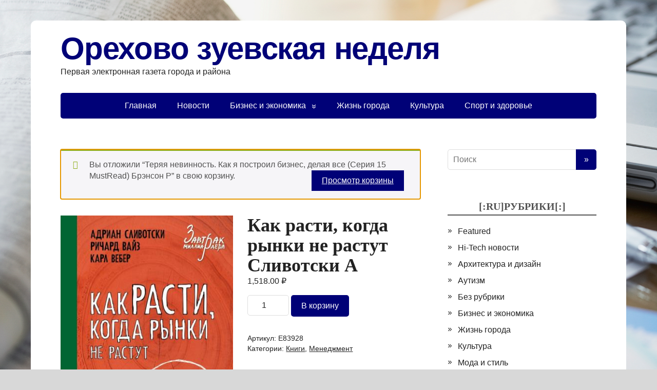

--- FILE ---
content_type: text/html; charset=UTF-8
request_url: https://ozweek.ru/product/kak-rasti-kogda-rynki-ne-rastut-slivotski-a/?add-to-cart=115
body_size: 31533
content:
<!DOCTYPE html><html dir="ltr" lang="ru-RU"><head> <!--[if IE]><meta http-equiv="X-UA-Compatible" content="IE=9; IE=8; IE=7; IE=edge" /><![endif]--><meta charset="utf-8" /><meta name="viewport" content="width=device-width, initial-scale=1.0"><title>Как расти, когда рынки не растут Сливотски А | Орехово зуевская неделя</title><style>img:is([sizes="auto" i], [sizes^="auto," i]) { contain-intrinsic-size: 3000px 1500px }</style><meta name="description" content="Интернет магазин Ozweek предлагает Вам Как расти, когда рынки не растут Сливотски А Что делать, когда компании угрожают полчища конкурентов? Инновационное мышление спасло Apple Inc. и принесло невероятные доходы. Как выжить, когда рынок стоит на месте или падает? Смелость и умение рисковать вознесли General Motors на Олимп бизнеса. Книга «Как расти, когда рынки" /><meta name="robots" content="max-snippet:-1, max-image-preview:large, max-video-preview:-1" /><link rel="canonical" href="https://ozweek.ru/product/kak-rasti-kogda-rynki-ne-rastut-slivotski-a/" /><meta name="generator" content="All in One SEO (AIOSEO) 4.8.7.2" /> <script type="application/ld+json" class="aioseo-schema">{"@context":"https:\/\/schema.org","@graph":[{"@type":"BreadcrumbList","@id":"https:\/\/ozweek.ru\/product\/kak-rasti-kogda-rynki-ne-rastut-slivotski-a\/#breadcrumblist","itemListElement":[{"@type":"ListItem","@id":"https:\/\/ozweek.ru#listItem","position":1,"name":"Home","item":"https:\/\/ozweek.ru","nextItem":{"@type":"ListItem","@id":"https:\/\/ozweek.ru\/shop\/#listItem","name":"\u0412\u0438\u0442\u0440\u0438\u043d\u0430"}},{"@type":"ListItem","@id":"https:\/\/ozweek.ru\/shop\/#listItem","position":2,"name":"\u0412\u0438\u0442\u0440\u0438\u043d\u0430","item":"https:\/\/ozweek.ru\/shop\/","nextItem":{"@type":"ListItem","@id":"https:\/\/ozweek.ru\/product-category\/knigi\/#listItem","name":"\u041a\u043d\u0438\u0433\u0438"},"previousItem":{"@type":"ListItem","@id":"https:\/\/ozweek.ru#listItem","name":"Home"}},{"@type":"ListItem","@id":"https:\/\/ozweek.ru\/product-category\/knigi\/#listItem","position":3,"name":"\u041a\u043d\u0438\u0433\u0438","item":"https:\/\/ozweek.ru\/product-category\/knigi\/","nextItem":{"@type":"ListItem","@id":"https:\/\/ozweek.ru\/product-category\/knigi\/menedzhment\/#listItem","name":"\u041c\u0435\u043d\u0435\u0434\u0436\u043c\u0435\u043d\u0442"},"previousItem":{"@type":"ListItem","@id":"https:\/\/ozweek.ru\/shop\/#listItem","name":"\u0412\u0438\u0442\u0440\u0438\u043d\u0430"}},{"@type":"ListItem","@id":"https:\/\/ozweek.ru\/product-category\/knigi\/menedzhment\/#listItem","position":4,"name":"\u041c\u0435\u043d\u0435\u0434\u0436\u043c\u0435\u043d\u0442","item":"https:\/\/ozweek.ru\/product-category\/knigi\/menedzhment\/","nextItem":{"@type":"ListItem","@id":"https:\/\/ozweek.ru\/product\/kak-rasti-kogda-rynki-ne-rastut-slivotski-a\/#listItem","name":"\u041a\u0430\u043a \u0440\u0430\u0441\u0442\u0438, \u043a\u043e\u0433\u0434\u0430 \u0440\u044b\u043d\u043a\u0438 \u043d\u0435 \u0440\u0430\u0441\u0442\u0443\u0442 \u0421\u043b\u0438\u0432\u043e\u0442\u0441\u043a\u0438 \u0410"},"previousItem":{"@type":"ListItem","@id":"https:\/\/ozweek.ru\/product-category\/knigi\/#listItem","name":"\u041a\u043d\u0438\u0433\u0438"}},{"@type":"ListItem","@id":"https:\/\/ozweek.ru\/product\/kak-rasti-kogda-rynki-ne-rastut-slivotski-a\/#listItem","position":5,"name":"\u041a\u0430\u043a \u0440\u0430\u0441\u0442\u0438, \u043a\u043e\u0433\u0434\u0430 \u0440\u044b\u043d\u043a\u0438 \u043d\u0435 \u0440\u0430\u0441\u0442\u0443\u0442 \u0421\u043b\u0438\u0432\u043e\u0442\u0441\u043a\u0438 \u0410","previousItem":{"@type":"ListItem","@id":"https:\/\/ozweek.ru\/product-category\/knigi\/menedzhment\/#listItem","name":"\u041c\u0435\u043d\u0435\u0434\u0436\u043c\u0435\u043d\u0442"}}]},{"@type":"ItemPage","@id":"https:\/\/ozweek.ru\/product\/kak-rasti-kogda-rynki-ne-rastut-slivotski-a\/#itempage","url":"https:\/\/ozweek.ru\/product\/kak-rasti-kogda-rynki-ne-rastut-slivotski-a\/","name":"\u041a\u0430\u043a \u0440\u0430\u0441\u0442\u0438, \u043a\u043e\u0433\u0434\u0430 \u0440\u044b\u043d\u043a\u0438 \u043d\u0435 \u0440\u0430\u0441\u0442\u0443\u0442 \u0421\u043b\u0438\u0432\u043e\u0442\u0441\u043a\u0438 \u0410 | \u041e\u0440\u0435\u0445\u043e\u0432\u043e \u0437\u0443\u0435\u0432\u0441\u043a\u0430\u044f \u043d\u0435\u0434\u0435\u043b\u044f","description":"\u0418\u043d\u0442\u0435\u0440\u043d\u0435\u0442 \u043c\u0430\u0433\u0430\u0437\u0438\u043d Ozweek \u043f\u0440\u0435\u0434\u043b\u0430\u0433\u0430\u0435\u0442 \u0412\u0430\u043c \u041a\u0430\u043a \u0440\u0430\u0441\u0442\u0438, \u043a\u043e\u0433\u0434\u0430 \u0440\u044b\u043d\u043a\u0438 \u043d\u0435 \u0440\u0430\u0441\u0442\u0443\u0442 \u0421\u043b\u0438\u0432\u043e\u0442\u0441\u043a\u0438 \u0410 \u0427\u0442\u043e \u0434\u0435\u043b\u0430\u0442\u044c, \u043a\u043e\u0433\u0434\u0430 \u043a\u043e\u043c\u043f\u0430\u043d\u0438\u0438 \u0443\u0433\u0440\u043e\u0436\u0430\u044e\u0442 \u043f\u043e\u043b\u0447\u0438\u0449\u0430 \u043a\u043e\u043d\u043a\u0443\u0440\u0435\u043d\u0442\u043e\u0432? \u0418\u043d\u043d\u043e\u0432\u0430\u0446\u0438\u043e\u043d\u043d\u043e\u0435 \u043c\u044b\u0448\u043b\u0435\u043d\u0438\u0435 \u0441\u043f\u0430\u0441\u043b\u043e Apple Inc. \u0438 \u043f\u0440\u0438\u043d\u0435\u0441\u043b\u043e \u043d\u0435\u0432\u0435\u0440\u043e\u044f\u0442\u043d\u044b\u0435 \u0434\u043e\u0445\u043e\u0434\u044b. \u041a\u0430\u043a \u0432\u044b\u0436\u0438\u0442\u044c, \u043a\u043e\u0433\u0434\u0430 \u0440\u044b\u043d\u043e\u043a \u0441\u0442\u043e\u0438\u0442 \u043d\u0430 \u043c\u0435\u0441\u0442\u0435 \u0438\u043b\u0438 \u043f\u0430\u0434\u0430\u0435\u0442? \u0421\u043c\u0435\u043b\u043e\u0441\u0442\u044c \u0438 \u0443\u043c\u0435\u043d\u0438\u0435 \u0440\u0438\u0441\u043a\u043e\u0432\u0430\u0442\u044c \u0432\u043e\u0437\u043d\u0435\u0441\u043b\u0438 General Motors \u043d\u0430 \u041e\u043b\u0438\u043c\u043f \u0431\u0438\u0437\u043d\u0435\u0441\u0430. \u041a\u043d\u0438\u0433\u0430 \u00ab\u041a\u0430\u043a \u0440\u0430\u0441\u0442\u0438, \u043a\u043e\u0433\u0434\u0430 \u0440\u044b\u043d\u043a\u0438","inLanguage":"ru-RU","isPartOf":{"@id":"https:\/\/ozweek.ru\/#website"},"breadcrumb":{"@id":"https:\/\/ozweek.ru\/product\/kak-rasti-kogda-rynki-ne-rastut-slivotski-a\/#breadcrumblist"},"image":{"@type":"ImageObject","url":"https:\/\/ozweek.ru\/wp-content\/uploads\/2017\/03\/339731510_w640_h640_kak_rasti_kogd___ne_rastut.jpg","@id":"https:\/\/ozweek.ru\/product\/kak-rasti-kogda-rynki-ne-rastut-slivotski-a\/#mainImage","width":348,"height":500},"primaryImageOfPage":{"@id":"https:\/\/ozweek.ru\/product\/kak-rasti-kogda-rynki-ne-rastut-slivotski-a\/#mainImage"},"datePublished":"2017-03-07T14:30:48+03:00","dateModified":"2017-03-07T14:30:48+03:00"},{"@type":"Organization","@id":"https:\/\/ozweek.ru\/#organization","name":"\u041e\u0440\u0435\u0445\u043e\u0432\u043e \u0437\u0443\u0435\u0432\u0441\u043a\u0430\u044f \u043d\u0435\u0434\u0435\u043b\u044f","description":"\u041f\u0435\u0440\u0432\u0430\u044f \u044d\u043b\u0435\u043a\u0442\u0440\u043e\u043d\u043d\u0430\u044f \u0433\u0430\u0437\u0435\u0442\u0430 \u0433\u043e\u0440\u043e\u0434\u0430 \u0438 \u0440\u0430\u0439\u043e\u043d\u0430","url":"https:\/\/ozweek.ru\/"},{"@type":"WebSite","@id":"https:\/\/ozweek.ru\/#website","url":"https:\/\/ozweek.ru\/","name":"\u041e\u0440\u0435\u0445\u043e\u0432\u043e \u0437\u0443\u0435\u0432\u0441\u043a\u0430\u044f \u043d\u0435\u0434\u0435\u043b\u044f","description":"\u041f\u0435\u0440\u0432\u0430\u044f \u044d\u043b\u0435\u043a\u0442\u0440\u043e\u043d\u043d\u0430\u044f \u0433\u0430\u0437\u0435\u0442\u0430 \u0433\u043e\u0440\u043e\u0434\u0430 \u0438 \u0440\u0430\u0439\u043e\u043d\u0430","inLanguage":"ru-RU","publisher":{"@id":"https:\/\/ozweek.ru\/#organization"}}]}</script> <link rel="alternate" type="application/rss+xml" title="Орехово зуевская неделя &raquo; Лента" href="https://ozweek.ru/feed/" /><link rel="alternate" type="application/rss+xml" title="Орехово зуевская неделя &raquo; Лента комментариев" href="https://ozweek.ru/comments/feed/" /><link rel="alternate" type="application/rss+xml" title="Орехово зуевская неделя &raquo; Лента комментариев к &laquo;Как расти, когда рынки не растут Сливотски А&raquo;" href="https://ozweek.ru/product/kak-rasti-kogda-rynki-ne-rastut-slivotski-a/feed/" /><link rel='stylesheet' id='wp-block-library-css' href='https://ozweek.ru/wp-includes/css/dist/block-library/style.min.css' type='text/css' media='all' /><style id='classic-theme-styles-inline-css' type='text/css'>/*! This file is auto-generated */
.wp-block-button__link{color:#fff;background-color:#32373c;border-radius:9999px;box-shadow:none;text-decoration:none;padding:calc(.667em + 2px) calc(1.333em + 2px);font-size:1.125em}.wp-block-file__button{background:#32373c;color:#fff;text-decoration:none}</style><style id='global-styles-inline-css' type='text/css'>:root{--wp--preset--aspect-ratio--square: 1;--wp--preset--aspect-ratio--4-3: 4/3;--wp--preset--aspect-ratio--3-4: 3/4;--wp--preset--aspect-ratio--3-2: 3/2;--wp--preset--aspect-ratio--2-3: 2/3;--wp--preset--aspect-ratio--16-9: 16/9;--wp--preset--aspect-ratio--9-16: 9/16;--wp--preset--color--black: #000000;--wp--preset--color--cyan-bluish-gray: #abb8c3;--wp--preset--color--white: #ffffff;--wp--preset--color--pale-pink: #f78da7;--wp--preset--color--vivid-red: #cf2e2e;--wp--preset--color--luminous-vivid-orange: #ff6900;--wp--preset--color--luminous-vivid-amber: #fcb900;--wp--preset--color--light-green-cyan: #7bdcb5;--wp--preset--color--vivid-green-cyan: #00d084;--wp--preset--color--pale-cyan-blue: #8ed1fc;--wp--preset--color--vivid-cyan-blue: #0693e3;--wp--preset--color--vivid-purple: #9b51e0;--wp--preset--gradient--vivid-cyan-blue-to-vivid-purple: linear-gradient(135deg,rgba(6,147,227,1) 0%,rgb(155,81,224) 100%);--wp--preset--gradient--light-green-cyan-to-vivid-green-cyan: linear-gradient(135deg,rgb(122,220,180) 0%,rgb(0,208,130) 100%);--wp--preset--gradient--luminous-vivid-amber-to-luminous-vivid-orange: linear-gradient(135deg,rgba(252,185,0,1) 0%,rgba(255,105,0,1) 100%);--wp--preset--gradient--luminous-vivid-orange-to-vivid-red: linear-gradient(135deg,rgba(255,105,0,1) 0%,rgb(207,46,46) 100%);--wp--preset--gradient--very-light-gray-to-cyan-bluish-gray: linear-gradient(135deg,rgb(238,238,238) 0%,rgb(169,184,195) 100%);--wp--preset--gradient--cool-to-warm-spectrum: linear-gradient(135deg,rgb(74,234,220) 0%,rgb(151,120,209) 20%,rgb(207,42,186) 40%,rgb(238,44,130) 60%,rgb(251,105,98) 80%,rgb(254,248,76) 100%);--wp--preset--gradient--blush-light-purple: linear-gradient(135deg,rgb(255,206,236) 0%,rgb(152,150,240) 100%);--wp--preset--gradient--blush-bordeaux: linear-gradient(135deg,rgb(254,205,165) 0%,rgb(254,45,45) 50%,rgb(107,0,62) 100%);--wp--preset--gradient--luminous-dusk: linear-gradient(135deg,rgb(255,203,112) 0%,rgb(199,81,192) 50%,rgb(65,88,208) 100%);--wp--preset--gradient--pale-ocean: linear-gradient(135deg,rgb(255,245,203) 0%,rgb(182,227,212) 50%,rgb(51,167,181) 100%);--wp--preset--gradient--electric-grass: linear-gradient(135deg,rgb(202,248,128) 0%,rgb(113,206,126) 100%);--wp--preset--gradient--midnight: linear-gradient(135deg,rgb(2,3,129) 0%,rgb(40,116,252) 100%);--wp--preset--font-size--small: 13px;--wp--preset--font-size--medium: 20px;--wp--preset--font-size--large: 36px;--wp--preset--font-size--x-large: 42px;--wp--preset--spacing--20: 0.44rem;--wp--preset--spacing--30: 0.67rem;--wp--preset--spacing--40: 1rem;--wp--preset--spacing--50: 1.5rem;--wp--preset--spacing--60: 2.25rem;--wp--preset--spacing--70: 3.38rem;--wp--preset--spacing--80: 5.06rem;--wp--preset--shadow--natural: 6px 6px 9px rgba(0, 0, 0, 0.2);--wp--preset--shadow--deep: 12px 12px 50px rgba(0, 0, 0, 0.4);--wp--preset--shadow--sharp: 6px 6px 0px rgba(0, 0, 0, 0.2);--wp--preset--shadow--outlined: 6px 6px 0px -3px rgba(255, 255, 255, 1), 6px 6px rgba(0, 0, 0, 1);--wp--preset--shadow--crisp: 6px 6px 0px rgba(0, 0, 0, 1);}:where(.is-layout-flex){gap: 0.5em;}:where(.is-layout-grid){gap: 0.5em;}body .is-layout-flex{display: flex;}.is-layout-flex{flex-wrap: wrap;align-items: center;}.is-layout-flex > :is(*, div){margin: 0;}body .is-layout-grid{display: grid;}.is-layout-grid > :is(*, div){margin: 0;}:where(.wp-block-columns.is-layout-flex){gap: 2em;}:where(.wp-block-columns.is-layout-grid){gap: 2em;}:where(.wp-block-post-template.is-layout-flex){gap: 1.25em;}:where(.wp-block-post-template.is-layout-grid){gap: 1.25em;}.has-black-color{color: var(--wp--preset--color--black) !important;}.has-cyan-bluish-gray-color{color: var(--wp--preset--color--cyan-bluish-gray) !important;}.has-white-color{color: var(--wp--preset--color--white) !important;}.has-pale-pink-color{color: var(--wp--preset--color--pale-pink) !important;}.has-vivid-red-color{color: var(--wp--preset--color--vivid-red) !important;}.has-luminous-vivid-orange-color{color: var(--wp--preset--color--luminous-vivid-orange) !important;}.has-luminous-vivid-amber-color{color: var(--wp--preset--color--luminous-vivid-amber) !important;}.has-light-green-cyan-color{color: var(--wp--preset--color--light-green-cyan) !important;}.has-vivid-green-cyan-color{color: var(--wp--preset--color--vivid-green-cyan) !important;}.has-pale-cyan-blue-color{color: var(--wp--preset--color--pale-cyan-blue) !important;}.has-vivid-cyan-blue-color{color: var(--wp--preset--color--vivid-cyan-blue) !important;}.has-vivid-purple-color{color: var(--wp--preset--color--vivid-purple) !important;}.has-black-background-color{background-color: var(--wp--preset--color--black) !important;}.has-cyan-bluish-gray-background-color{background-color: var(--wp--preset--color--cyan-bluish-gray) !important;}.has-white-background-color{background-color: var(--wp--preset--color--white) !important;}.has-pale-pink-background-color{background-color: var(--wp--preset--color--pale-pink) !important;}.has-vivid-red-background-color{background-color: var(--wp--preset--color--vivid-red) !important;}.has-luminous-vivid-orange-background-color{background-color: var(--wp--preset--color--luminous-vivid-orange) !important;}.has-luminous-vivid-amber-background-color{background-color: var(--wp--preset--color--luminous-vivid-amber) !important;}.has-light-green-cyan-background-color{background-color: var(--wp--preset--color--light-green-cyan) !important;}.has-vivid-green-cyan-background-color{background-color: var(--wp--preset--color--vivid-green-cyan) !important;}.has-pale-cyan-blue-background-color{background-color: var(--wp--preset--color--pale-cyan-blue) !important;}.has-vivid-cyan-blue-background-color{background-color: var(--wp--preset--color--vivid-cyan-blue) !important;}.has-vivid-purple-background-color{background-color: var(--wp--preset--color--vivid-purple) !important;}.has-black-border-color{border-color: var(--wp--preset--color--black) !important;}.has-cyan-bluish-gray-border-color{border-color: var(--wp--preset--color--cyan-bluish-gray) !important;}.has-white-border-color{border-color: var(--wp--preset--color--white) !important;}.has-pale-pink-border-color{border-color: var(--wp--preset--color--pale-pink) !important;}.has-vivid-red-border-color{border-color: var(--wp--preset--color--vivid-red) !important;}.has-luminous-vivid-orange-border-color{border-color: var(--wp--preset--color--luminous-vivid-orange) !important;}.has-luminous-vivid-amber-border-color{border-color: var(--wp--preset--color--luminous-vivid-amber) !important;}.has-light-green-cyan-border-color{border-color: var(--wp--preset--color--light-green-cyan) !important;}.has-vivid-green-cyan-border-color{border-color: var(--wp--preset--color--vivid-green-cyan) !important;}.has-pale-cyan-blue-border-color{border-color: var(--wp--preset--color--pale-cyan-blue) !important;}.has-vivid-cyan-blue-border-color{border-color: var(--wp--preset--color--vivid-cyan-blue) !important;}.has-vivid-purple-border-color{border-color: var(--wp--preset--color--vivid-purple) !important;}.has-vivid-cyan-blue-to-vivid-purple-gradient-background{background: var(--wp--preset--gradient--vivid-cyan-blue-to-vivid-purple) !important;}.has-light-green-cyan-to-vivid-green-cyan-gradient-background{background: var(--wp--preset--gradient--light-green-cyan-to-vivid-green-cyan) !important;}.has-luminous-vivid-amber-to-luminous-vivid-orange-gradient-background{background: var(--wp--preset--gradient--luminous-vivid-amber-to-luminous-vivid-orange) !important;}.has-luminous-vivid-orange-to-vivid-red-gradient-background{background: var(--wp--preset--gradient--luminous-vivid-orange-to-vivid-red) !important;}.has-very-light-gray-to-cyan-bluish-gray-gradient-background{background: var(--wp--preset--gradient--very-light-gray-to-cyan-bluish-gray) !important;}.has-cool-to-warm-spectrum-gradient-background{background: var(--wp--preset--gradient--cool-to-warm-spectrum) !important;}.has-blush-light-purple-gradient-background{background: var(--wp--preset--gradient--blush-light-purple) !important;}.has-blush-bordeaux-gradient-background{background: var(--wp--preset--gradient--blush-bordeaux) !important;}.has-luminous-dusk-gradient-background{background: var(--wp--preset--gradient--luminous-dusk) !important;}.has-pale-ocean-gradient-background{background: var(--wp--preset--gradient--pale-ocean) !important;}.has-electric-grass-gradient-background{background: var(--wp--preset--gradient--electric-grass) !important;}.has-midnight-gradient-background{background: var(--wp--preset--gradient--midnight) !important;}.has-small-font-size{font-size: var(--wp--preset--font-size--small) !important;}.has-medium-font-size{font-size: var(--wp--preset--font-size--medium) !important;}.has-large-font-size{font-size: var(--wp--preset--font-size--large) !important;}.has-x-large-font-size{font-size: var(--wp--preset--font-size--x-large) !important;}
:where(.wp-block-post-template.is-layout-flex){gap: 1.25em;}:where(.wp-block-post-template.is-layout-grid){gap: 1.25em;}
:where(.wp-block-columns.is-layout-flex){gap: 2em;}:where(.wp-block-columns.is-layout-grid){gap: 2em;}
:root :where(.wp-block-pullquote){font-size: 1.5em;line-height: 1.6;}</style><link rel='stylesheet' id='woocommerce-layout-css' href='https://ozweek.ru/wp-content/cache/autoptimize/css/autoptimize_single_e98f5279cacaef826050eb2595082e77.css' type='text/css' media='all' /><link rel='stylesheet' id='woocommerce-smallscreen-css' href='https://ozweek.ru/wp-content/cache/autoptimize/css/autoptimize_single_59d266c0ea580aae1113acb3761f7ad5.css' type='text/css' media='only screen and (max-width: 768px)' /><link rel='stylesheet' id='woocommerce-general-css' href='https://ozweek.ru/wp-content/cache/autoptimize/css/autoptimize_single_0a5cfa15a1c3bce6319a071a84e71e83.css' type='text/css' media='all' /><style id='woocommerce-inline-inline-css' type='text/css'>.woocommerce form .form-row .required { visibility: visible; }</style><link rel='stylesheet' id='brands-styles-css' href='https://ozweek.ru/wp-content/cache/autoptimize/css/autoptimize_single_48d56016b20f151be4f24ba6d0eb1be4.css' type='text/css' media='all' /><link rel='stylesheet' id='basic-style-css' href='https://ozweek.ru/wp-content/cache/autoptimize/css/autoptimize_single_c4d09ca281194fec57f6b5b93ded061f.css' type='text/css' media='all' /> <script defer type="text/javascript" src="https://ozweek.ru/wp-includes/js/jquery/jquery.min.js" id="jquery-core-js"></script> <script defer type="text/javascript" src="https://ozweek.ru/wp-includes/js/jquery/jquery-migrate.min.js" id="jquery-migrate-js"></script> <script type="text/javascript" src="https://ozweek.ru/wp-content/plugins/woocommerce/assets/js/jquery-blockui/jquery.blockUI.min.js" id="jquery-blockui-js" defer="defer" data-wp-strategy="defer"></script> <script defer id="wc-add-to-cart-js-extra" src="[data-uri]"></script> <script type="text/javascript" src="https://ozweek.ru/wp-content/plugins/woocommerce/assets/js/frontend/add-to-cart.min.js" id="wc-add-to-cart-js" defer="defer" data-wp-strategy="defer"></script> <script defer id="wc-single-product-js-extra" src="[data-uri]"></script> <script type="text/javascript" src="https://ozweek.ru/wp-content/plugins/woocommerce/assets/js/frontend/single-product.min.js" id="wc-single-product-js" defer="defer" data-wp-strategy="defer"></script> <script type="text/javascript" src="https://ozweek.ru/wp-content/plugins/woocommerce/assets/js/js-cookie/js.cookie.min.js" id="js-cookie-js" defer="defer" data-wp-strategy="defer"></script> <script defer id="woocommerce-js-extra" src="[data-uri]"></script> <script type="text/javascript" src="https://ozweek.ru/wp-content/plugins/woocommerce/assets/js/frontend/woocommerce.min.js" id="woocommerce-js" defer="defer" data-wp-strategy="defer"></script> <link rel="https://api.w.org/" href="https://ozweek.ru/wp-json/" /><link rel="alternate" title="JSON" type="application/json" href="https://ozweek.ru/wp-json/wp/v2/product/1659" /><link rel="EditURI" type="application/rsd+xml" title="RSD" href="https://ozweek.ru/xmlrpc.php?rsd" /><meta name="generator" content="WordPress 6.8.3" /><meta name="generator" content="WooCommerce 10.2.2" /><link rel='shortlink' href='https://ozweek.ru/?p=1659' /><link rel="alternate" title="oEmbed (JSON)" type="application/json+oembed" href="https://ozweek.ru/wp-json/oembed/1.0/embed?url=https%3A%2F%2Fozweek.ru%2Fproduct%2Fkak-rasti-kogda-rynki-ne-rastut-slivotski-a%2F" /><link rel="alternate" title="oEmbed (XML)" type="text/xml+oembed" href="https://ozweek.ru/wp-json/oembed/1.0/embed?url=https%3A%2F%2Fozweek.ru%2Fproduct%2Fkak-rasti-kogda-rynki-ne-rastut-slivotski-a%2F&#038;format=xml" /><meta name="generator" content="Saphali Lite 2.0.0" /> <style type='text/css' id='basic-customizer-css'>#logo{color:#ff3a3a}a:hover,#logo,.bx-controls a:hover .fa{color:#000177}a:hover{color:#000177}blockquote,q,input:focus,textarea:focus,select:focus{border-color:#000177}input[type=submit],input[type=button],button,.submit,.button,.woocommerce #respond input#submit.alt,.woocommerce a.button.alt,.woocommerce button.button.alt, .woocommerce input.button.alt,.woocommerce #respond input#submit.alt:hover,.woocommerce a.button.alt:hover,.woocommerce button.button.alt:hover,.woocommerce input.button.alt:hover,#mobile-menu,.top-menu,.top-menu .sub-menu,.top-menu .children,.more-link,.nav-links a:hover,.nav-links .current,#footer{background-color:#000177}@media screen and (max-width:1023px){.topnav{background-color:#000177}}</style> <noscript><style>.woocommerce-product-gallery{ opacity: 1 !important; }</style></noscript><style type="text/css" id="custom-background-css">body.custom-background { background-color: #d8d8d8; background-image: url("https://ozweek.ru/wp-content/uploads/2017/02/4880_deloproizvodstvo_pomoshh_i_obuchenie_leader_komektoo_v_shymkente.jpeg"); background-position: center center; background-size: cover; background-repeat: repeat; background-attachment: fixed; }</style><link rel="icon" href="https://ozweek.ru/wp-content/uploads/2017/02/cropped-orehovo6-32x32.gif" sizes="32x32" /><link rel="icon" href="https://ozweek.ru/wp-content/uploads/2017/02/cropped-orehovo6-192x192.gif" sizes="192x192" /><link rel="apple-touch-icon" href="https://ozweek.ru/wp-content/uploads/2017/02/cropped-orehovo6-180x180.gif" /><meta name="msapplication-TileImage" content="https://ozweek.ru/wp-content/uploads/2017/02/cropped-orehovo6-270x270.gif" /> <!--noptimize--><script data-noptimize="" data-wpfc-render="false">
/* <![CDATA[ */
window.fpm_settings = {"timer_text":"\u0417\u0430\u043a\u0440\u044b\u0442\u044c \u0447\u0435\u0440\u0435\u0437","lazyload":"false","threshold":"300","dublicate":"true","rtb":"false","sidebar":"false","selector":".fpm_end","bottom":"10","ajaxUrl":"https:\/\/ozweek.ru\/wp-admin\/admin-ajax.php","ip_to_block":"https:\/\/ozweek.ru\/ip.html","get_ip":"https:\/\/ozweek.ru\/wp-content\/plugins\/flatpm-wp\/ip.php","speed":"300","overlay":"false","locale":"ru","key":"U2R1elQ1TzNENElVcTF6","role":"not_logged_in"};
/* ]]> */
</script>
<!--/noptimize--><!--noptimize-->
<noscript data-noptimize id="fpm_modul">
<style>
html{max-width:100vw}
.fpm-async:not([data-fpm-type="outgoing"]) + .fpm-async:not([data-fpm-type="outgoing"]){display:none}
[data-fpm-type]{background-color:transparent;transition:background-color .2s ease}
[data-fpm-type]{position:relative;overflow:hidden;border-radius:3px;z-index:0}
.fpm-cross{transition:box-shadow .2s ease;position:absolute;top:-34px;right:0;width:34px;height:34px;background:#000000;display:block;cursor:pointer;z-index:99;border:none;padding:0;min-width:0;min-height:0}
.fpm-cross:hover{box-shadow:0 0 0 50px rgba(0,0,0,.2) inset}
.fpm-cross:after,
.fpm-cross:before{transition:transform .3s ease;content:'';display:block;position:absolute;top:0;left:0;right:0;bottom:0;width:calc(34px / 2);height:3px;background:#ffffff;transform-origin:center;transform:rotate(45deg);margin:auto}
.fpm-cross:before{transform:rotate(-45deg)}
.fpm-cross:hover:after{transform:rotate(225deg)}
.fpm-cross:hover:before{transform:rotate(135deg)}
.fpm-timer{position:absolute;top:-34px;right:0;padding:0 15px;color:#ffffff;background:#000000;line-height:34px;height:34px;text-align:center;font-size:14px;z-index:99}
[data-fpm-type="outgoing"].center .fpm-timer,[data-fpm-type="outgoing"].center .fpm-cross{top:0!important}
.fpm-timer span{font-size:16px;font-weight:600}
[data-fpm-type="outgoing"]{transition:transform 300ms ease,opacity 300ms ease,min-width 0s;transition-delay:0s,0s,.3s;position:fixed;min-width:250px!important;z-index:9999;opacity:0;background:#ffffff;pointer-events:none;will-change:transform;overflow:visible;max-width:100vw}
[data-fpm-type="outgoing"]:after{content:'';position:absolute;top:0;left:0;right:0;bottom:0;z-index:1;pointer-events:all}
[data-fpm-type="outgoing"].fpm-show:after{pointer-events:none}

[data-fpm-type="outgoing"].top-center .fpm-timer,
[data-fpm-type="outgoing"].left-top .fpm-timer{top:0;right:0}
[data-fpm-type="outgoing"].top-center .fpm-cross,
[data-fpm-type="outgoing"].left-top .fpm-cross{top:0;right:-34px}
[data-fpm-type="outgoing"].right-top .fpm-timer{top:0;left:0;right:auto}
[data-fpm-type="outgoing"].right-top .fpm-cross{top:0;left:-34px;right:auto}

[data-fpm-type="outgoing"] *{max-width:none}

[data-fpm-type="outgoing"].left-top [id*="yandex_rtb_"],
[data-fpm-type="outgoing"].right-top [id*="yandex_rtb_"],
[data-fpm-type="outgoing"].left-center [id*="yandex_rtb_"],
[data-fpm-type="outgoing"].right-center [id*="yandex_rtb_"],
[data-fpm-type="outgoing"].left-bottom [id*="yandex_rtb_"],
[data-fpm-type="outgoing"].right-bottom [id*="yandex_rtb_"]{max-width:336px;min-width:160px}

[data-fpm-type].no-preloader:after,[data-fpm-type].no-preloader:before,
[data-fpm-type="outgoing"]:after,[data-fpm-type="outgoing"]:before{display:none}

[data-fpm-type="outgoing"].fpm-show{opacity:1;pointer-events:all;min-width:0!important}

[data-fpm-type="outgoing"].center{position:fixed;top:50%;left:50%;height:auto;z-index:-2;opacity:0;transform:translateX(-50%) translateY(-50%) scale(.6)}
[data-fpm-type="outgoing"].center.fpm-show{transform:translateX(-50%) translateY(-50%) scale(1);opacity:1}
[data-fpm-type="outgoing"].center.fpm-show{z-index:2000}

[data-fpm-type="outgoing"].left-top{top:0;left:0;transform:translateX(-100%)}
[data-fpm-type="outgoing"].top-center{top:0;left:50%;transform:translateX(-50%) translateY(-100%)}
[data-fpm-type="outgoing"].right-top{top:0;right:0;transform:translateX(100%)}
[data-fpm-type="outgoing"].left-center{top:50%;left:0;transform:translateX(-100%) translateY(-50%)}
[data-fpm-type="outgoing"].right-center{top:50%;right:0;transform:translateX(100%) translateY(-50%)}
[data-fpm-type="outgoing"].left-bottom{bottom:0;left:0;transform:translateX(-100%)}
[data-fpm-type="outgoing"].bottom-center{bottom:0;left:50%;transform:translateX(-50%) translateY(100%)}
[data-fpm-type="outgoing"].right-bottom{bottom:0;right:0;transform:translateX(100%)}
[data-fpm-type="outgoing"].fpm-show.left-center,
[data-fpm-type="outgoing"].fpm-show.right-center{transform:translateX(0) translateY(-50%)}
[data-fpm-type="outgoing"].fpm-show.top-center,
[data-fpm-type="outgoing"].fpm-show.bottom-center{transform:translateX(-50%) translateY(0)}
[data-fpm-type="outgoing"].fpm-show.left-top,
[data-fpm-type="outgoing"].fpm-show.right-top,
[data-fpm-type="outgoing"].fpm-show.left-bottom,
[data-fpm-type="outgoing"].fpm-show.right-bottom{transform:translateX(0)}

.fpm-overlay{position:fixed;width:100%;height:100%;pointer-events:none;top:0;left:0;z-index:1000;opacity:0;background:#0000008a;transition:all 300ms ease;-webkit-backdrop-filter:blur(0px);backdrop-filter:blur(0px)}
[data-fpm-type="outgoing"].center.fpm-show ~ .fpm-overlay{opacity:1;pointer-events:all}
.fpm-fixed{position:fixed;z-index:50}
.fpm-stop{position:relative;z-index:50}
.fpm-preroll{position:relative;overflow:hidden;display:block}
.fpm-preroll.hasIframe{padding-bottom:56.25%;height:0}
.fpm-preroll iframe{display:block;width:100%;height:100%;position:absolute}
.fpm-preroll_flex{display:flex;align-items:center;justify-content:center;position:absolute;top:0;left:0;right:0;bottom:0;background:rgba(0,0,0,.65);opacity:0;transition:opacity .35s ease;z-index:2}
.fpm-preroll_flex.fpm-show{opacity:1}
.fpm-preroll_flex.fpm-hide{pointer-events:none;z-index:-1}
.fpm-preroll_item{position:relative;max-width:calc(100% - 68px);max-height:100%;z-index:-1;pointer-events:none;cursor:default}
.fpm-preroll_flex.fpm-show .fpm-preroll_item{z-index:3;pointer-events:all}
.fpm-preroll_flex .fpm-timer,
.fpm-preroll_flex .fpm-cross{top:10px!important;right:10px!important}
.fpm-preroll_hover{position:absolute;top:0;left:0;right:0;bottom:0;width:100%;height:100%;z-index:2}
.fpm-preroll_flex:not(.fpm-show) .fpm-preroll_hover{cursor:pointer}
.fpm-hoverroll{position:relative;overflow:hidden;display:block}
.fpm-hoverroll_item{position:absolute;bottom:0;left:50%;margin:auto;transform:translateY(100%) translateX(-50%);transition:all 300ms ease;z-index:1000;max-height:100%}

.fpm-preroll_item [id*="yandex_rtb_"],
.fpm-hoverroll_item [id*="yandex_rtb_"]{min-width:160px}

.fpm-hoverroll:hover .fpm-hoverroll_item:not(.fpm-hide){transform:translateY(0) translateX(-50%)}
.fpm-slider{display:grid}
.fpm-slider > *{grid-area:1/1;margin:auto;opacity:0;transform:translateX(200px);transition:all 420ms ease;pointer-events:none;width:100%;z-index:0}
.fpm-slider > *.fpm-hide{transform:translateX(-100px)!important;opacity:0!important;z-index:0!important}
.fpm-slider > *.fpm-show{transform:translateX(0);pointer-events:all;opacity:1;z-index:1}
.fpm-slider .fpm-timeline{width:100%;height:2px;background:#f6f5ff;position:relative}
.fpm-slider .fpm-timeline:after{content:'';position:absolute;background:#d5ceff;height:100%;transition:all 300ms ease;width:0}
.fpm-slider > *.fpm-show .fpm-timeline:after{animation:timeline var(--duration) ease}
.fpm-slider > *:hover .fpm-timeline:after{animation:timeline-hover}
.fpm-slider > *:after{content:'';position:absolute;top:0;left:0;right:0;bottom:0;z-index:1;pointer-events:all}
.fpm-slider > *.fpm-show:after{pointer-events:none}
@keyframes timeline-hover{}
@keyframes timeline{0% {width:0}100% {width:100%}}
.fpm-interscroller-wrapper{position:relative;width:100%;max-width:100%;height:var(--height)}
.fpm-interscroller{position:absolute;top:0;left:0;width:100%;height:100%;clip:rect(0,auto,auto,0);background:var(--background)}
.fpm-interscroller + div{position:absolute;bottom:0;left:0;right:0;top:0;margin:auto;display:block;height:1px}
.fpm-interscroller-inner{position:fixed;top:50%;transform:translate(0,-50%);max-width:100%;display:flex;justify-content:center;align-items:center;width:var(--width)}
.fpm-interscroller-inner > div{min-width:100px;min-height:100px}
.fpm-interscroller-text{position:absolute;text-align:center;padding:10px;background:var(--background);color:var(--color);font-size:14px;z-index:1;line-height:1.4}
.fpm-interscroller-text.top{top:0;left:0;right:0}
.fpm-interscroller-text.bottom{bottom:0;left:0;right:0}
</style>
</noscript>
<!--/noptimize-->  <!--noptimize-->
<script data-noptimize="" data-wpfc-render="false">
/* <![CDATA[ */
fpm_settings.selector="true"===fpm_settings.sidebar?fpm_settings.selector:".fpm_end",!NodeList.prototype.forEach&&Array.prototype.forEach&&(NodeList.prototype.forEach=Array.prototype.forEach),window.yaContextCb=window.yaContextCb||[],window.fpm_shuffleArray=function(e){for(var t=e.length-1;0<t;t--){var n=Math.floor(Math.random()*(t+1)),r=e[t];e[t]=e[n],e[n]=r}return e},window.fpm_queryAll=function(t,e,n){try{n="true"===(n=n||"true");var r=!1;["!>","!","!^","!~","!+",":after(",":after-sibling(",":before(",":before-sibling(",":contains(",":icontains(",":starts-with(",":istarts-with(",":ends-with(",":iends-with(",":first(",":has(",":has-sibling("].forEach(function(e){t.includes(e)&&(r=!0)});var o=[];if(r){if(!e)return[];for(var i=document.evaluate(e,document,null,XPathResult.ORDERED_NODE_SNAPSHOT_TYPE,null),a=0,s=i.snapshotLength;a<s;a++)o.push(i.snapshotItem(a))}else o=Array.from(document.querySelectorAll(t));return n||(o=o.filter(function(e){return fpm_user.until_child.includes(e)})),o}catch(e){return fpm_user.debug&&console.log(e),[]}},window.fpm_debug=function(e,t){fpm_user.debug&&(t=t||"the reason is not established",console.log("%cID: "+e,"color: white; background: #ec5555"),console.log("URL: "+window.fpm_settings.ajaxUrl.replace("admin-ajax.php","")+"admin.php?page=fpm_blocks&id="+e),console.log("Reason: "+t),console.log("=".repeat(27)))},window.fpm_ipv6Normalize=function(e){var t=(e=e.toLowerCase()).split(/\:\:/g);if(2<t.length)return!1;var n=[];if(1===t.length){if(8!==(n=e.split(/\:/g)).length)return!1}else if(2===t.length){var e=t[0],t=t[1],r=e.split(/\:/g),o=t.split(/\:/g);for(i in r)n[i]=r[i];for(var i=o.length;0<i;--i)n[7-(o.length-i)]=o[i-1]}for(i=0;i<8;++i)void 0===n[i]&&(n[i]="0000"),n[i]=fpm_ipv6LeftPad(n[i],"0",4);return n.join(":")},window.fpm_ipv6LeftPad=function(e,t,n){n=t.repeat(n);return e.length<n.length&&(e=n.substring(0,n.length-e.length)+e),e},window.fpm_ipToInt=function(e){var t=[];return e.includes(":")?(fpm_ipv6Normalize(e).split(":").forEach(function(e){t.push(parseInt(e,16).toString(2).padStart(16,"0"))}),"function"==typeof window.BigInt&&BigInt(t.join(""),2)):(e.split(".").forEach(function(e){t.push(e.padStart(3,"0"))}),parseInt(t.join("")))},window.fpm_request_ip_api=function(){var e=new Promise(function(e,t){var n=new XMLHttpRequest;n.onreadystatechange=function(){n.readyState==XMLHttpRequest.DONE&&e(n.responseText)},n.open("GET","https://ip.mehanoid.pro/?lang="+fpm_settings.locale,!0),n.send()}),t=new Promise(function(e,t){var n=new XMLHttpRequest;n.onreadystatechange=function(){n.readyState==XMLHttpRequest.DONE&&(200==n.status?e(n.responseText):t({url:fpm_settings.ip_to_block,status:n.status,statusText:n.statusText}))},n.open("GET",fpm_settings.ip_to_block,!0),n.send()});Promise.all([e,t]).then(function(e){var t=JSON.parse(e[0]),n=e[1].split("\n").filter(Boolean);fpm_body.classList.remove("fpm_geo"),fpm_user.ccode=t.countryCode.toLowerCase(),fpm_user.country=t.country.toLowerCase(),fpm_user.city=t.city.toLowerCase(),fpm_user.isp=t.isp.toLowerCase(),fpm_setCookie("fpm_ccode",fpm_user.ccode),fpm_setCookie("fpm_country",fpm_user.country),fpm_setCookie("fpm_city",fpm_user.city),fpm_setCookie("fpm_isp",fpm_user.isp),fpm_user.ip="true",0<n.length?new Promise(function(e,t){var n=new XMLHttpRequest;n.onreadystatechange=function(){n.readyState==XMLHttpRequest.DONE&&(200==n.status?e(n.responseText):t({url:fpm_settings.get_ip,status:n.status,statusText:n.statusText}))},n.open("GET",fpm_settings.get_ip,!0),n.send()}).then(function(r){r=fpm_ipToInt(r),n.find(function(e){if(e.includes("-")){var t=e.split("-"),n=fpm_ipToInt(t[0].trim()),t=fpm_ipToInt(t[1].trim());if(r<=t&&n<=r)return fpm_user.ip="false",!0}else if(fpm_ipToInt(e.trim())==r)return fpm_user.ip="false",!0;return!1}),fpm_user.testcook&&fpm_setCookie("fpm_ip",fpm_user.ip),fpm_async_then("ip_api")}):(fpm_user.testcook&&fpm_setCookie("fpm_ip",fpm_user.ip),fpm_async_then("ip_api"))})},window.fpm_on=function(e,t,n,r,o){o=o||!1,e.addEventListener(t,function(e){for(var t=e.target;t&&t!==this;)t.matches(n)&&r.call(t,e),t=t.parentNode},{once:o})},window.fpm_contentsUnwrap=function(e){for(var t=e.parentNode;e.firstChild;)t.insertBefore(e.firstChild,e);t.removeChild(e)},window.fpm_wrap=function(e,t){e.parentNode.insertBefore(t,e),t.appendChild(e)},window.fpm_until=function(e,t,n,r){r=r||"nextElementSibling";var o=[];if(!e)return o;for(o.push(e),e=e[r];e&&(o.push(e),!e.matches(t));)e=(n&&e.matches(n),e[r]);return o},window.fpm_findSelector=function(e,t){var n=[];return t&&(e=e||[]).forEach(function(e){e.matches(t)&&n.push(e);e=e.querySelectorAll(t);e&&0<e.length&&(n=n.concat([...e]))}),n},window.fpm_toNodeList=function(e){var t=document.createDocumentFragment();return e.forEach(function(e){t.appendChild(e.cloneNode())}),t},window.fpm_jsonp=function(e,t){var n="jsonp_callback_"+Math.round(1e5*Math.random());window[n]=function(e){delete window[n],fpm_body.removeChild(r),t(e)};var r=document.createElement("script");r.src=e+(0<=e.indexOf("?")?"&":"?")+"callback="+n,fpm_body.appendChild(r)},window.flatPM_serialize=function(e,t){var n,r,o,i=[];for(n in e)e.hasOwnProperty(n)&&(r=t?t+"["+n+"]":n,o=e[n],i.push(null!==o&&"object"==typeof o?flatPM_serialize(o,r):encodeURIComponent(r)+"="+encodeURIComponent(o)));return i.join("&")},document.write=function(e){var t=document.createElement("div");document.currentScript.insertAdjacentElement("afterend",t),fpm_setHTML(t,e),fpm_stack_scripts.block||(fpm_stack_scripts.block=!0,fpm_setSCRIPT()),fpm_contentsUnwrap(t)},window.fpm_sticky=function(e,a,t){var s=e,l=null,d=t=t||0;function n(){if(null==l){for(var e=getComputedStyle(s,""),t="",n=0;n<e.length;n++)0!=e[n].indexOf("overflow")&&0!=e[n].indexOf("padding")&&0!=e[n].indexOf("border")&&0!=e[n].indexOf("outline")&&0!=e[n].indexOf("box-shadow")&&0!=e[n].indexOf("background")||(t+=e[n]+": "+e.getPropertyValue(e[n])+"; ");(l=document.createElement("div")).style.cssText=t+" box-sizing: border-box; width: "+s.offsetWidth+"px;",s.insertBefore(l,s.firstChild);for(var r=s.childNodes.length,n=1;n<r;n++)l.appendChild(s.childNodes[1]);s.style.padding="0",s.style.border="0"}s.style.height=l.getBoundingClientRect().height+"px";var o=s.getBoundingClientRect(),i=Math.round(o.top+l.getBoundingClientRect().height-a.getBoundingClientRect().bottom);o.top-d<=0?o.top-d<=i?(l.className=fpm_attr.stop,l.style.top=-i+"px"):(l.className=fpm_attr.fixed,l.style.top=d+"px"):(l.className="",l.style.top=""),window.addEventListener("resize",function(){s.children[0].style.width=getComputedStyle(s,"").width},!1)}window.addEventListener("scroll",n,!1),fpm_body.addEventListener("scroll",n,!1),n()},window.fpm_addDays=function(e,t){var n=60*e.getTimezoneOffset()*1e3,r=e.getTime(),e=new Date;return r+=864e5*t,e.setTime(r),n!=(t=60*e.getTimezoneOffset()*1e3)&&(r+=t-n,e.setTime(r)),e},window.fpm_adbDetect=function(){var e=document.createElement("div");e.id="yandex_rtb_",e.classList.add("adsbygoogle"),e.setAttribute("data-tag","flat_pm"),e.style="position:absolute;left:-9999px;top:-9999px",e.innerHTML="Adblock<br>detector",fpm_body.insertAdjacentElement("afterbegin",e);var t=document.querySelector('#yandex_rtb_.adsbygoogle[data-tag="flat_pm"]');if(!t)return!0;t=t.currentStyle||window.getComputedStyle(t,""),t=parseInt(t.height);return e.remove(),!(!isNaN(t)&&0!=t)},window.fpm_setCookie=function(e,t,n){var r,o=(n=n||{path:"/"}).expires;"number"==typeof o&&o&&((r=new Date).setTime(r.getTime()+1e3*o),o=n.expires=r),o&&o.toUTCString&&(n.expires=o.toUTCString());var i,a=e+"="+(t=encodeURIComponent(t));for(i in n){a+="; "+i;var s=n[i];!0!==s&&(a+="="+s)}document.cookie=a},window.fpm_getCookie=function(n){var e=document.cookie.split("; ").reduce(function(e,t){t=t.split("=");return t[0]===n?decodeURIComponent(t[1]):e},"");return""!=e?e:void 0},window.flatPM_testCookie=function(){var e="test_56445";try{return localStorage.setItem(e,e),localStorage.removeItem(e),!0}catch(e){return!1}},window.fpm_randomString=function(e){for(var t="",n="abcdefghijklmnopqrstuvwxyz",r=n.length,o=0;o<e;o++)t+=n.charAt(Math.floor(Math.random()*r));return t},window.fpm_randomProperty=function(e){e=Object.keys(e);return e[Math.floor(Math.random()*e.length)]},window.fpm_random=function(e,t){return Math.floor(Math.random()*(t-e+1))+e},window.flatPM_sanitizeUrlParams=function(e){return e&&["__proto__","constructor","prototype"].includes(e.toLowerCase())?e.toUpperCase():e},window.fpm_getUrlParams=function(e){var t={};e=e||window.location.href;e=(e=flatPM_sanitizeUrlParams(e))?e.split("?")[1]:window.location.search.slice(1);if(e)for(var n=(e=e.split("#")[0]).split("&"),r=0;r<n.length;r++){var o,i=n[r].split("="),a=i[0],s=void 0===i[1]||i[1],a=a.toLowerCase();"string"==typeof s&&(s=s.toLowerCase()),a.match(/\[(\d+)?\]$/)?(t[o=a.replace(/\[(\d+)?\]/,"")]||(t[o]=[]),a.match(/\[\d+\]$/)?(i=/\[(\d+)\]/.exec(a)[1],t[o][i]=s):t[o].push(s)):t[a]?(t[a]&&"string"==typeof t[a]&&(t[a]=[t[a]]),t[a].push(s)):t[a]=s}return t},window.fpm_dynamicInterval=function(e,t,n,r,o){t.autorefresh&&"0"!==t.autorefresh&&setTimeout(function(){e.innerHTML="",r<=++o&&(o=0),t=n[o],fpm_pre_setHTML(e,t.code),fpm_dynamicInterval(e,t,n,r,o)},1e3*t.autorefresh)},flatPM_testCookie()&&fpm_setCookie("fpm_visit",(parseInt(fpm_getCookie("fpm_visit"))||0)+1),window.fpm_stack_scripts={scripts:[],block:!1},window.fpm_base64test=/^([0-9a-zA-Z+/]{4})*(([0-9a-zA-Z+/]{2}==)|([0-9a-zA-Z+/]{3}=))?$/,window.fpm_then={ip_api:[],load:[]},window.fpm_titles="h1,h2,h3,h4,h5,h6",window.fpm_date=new Date,window.fpm_dateYear=fpm_date.getFullYear(),window.fpm_dateMonth=2==(fpm_date.getMonth()+1+"").length?fpm_date.getMonth()+1:"0"+(fpm_date.getMonth()+1),window.fpm_dateWeek=0===fpm_date.getDay()?6:fpm_date.getDay()-1,window.fpm_dateUTCWeek=0===fpm_date.getUTCDay()?6:fpm_date.getUTCDay()-1,window.fpm_dateDay=2==(fpm_date.getDate()+"").length?fpm_date.getDate():"0"+fpm_date.getDate(),window.fpm_dateHours=2==(fpm_date.getHours()+"").length?fpm_date.getHours():"0"+fpm_date.getHours(),window.fpm_dateUTCHours=fpm_date.getUTCHours(),window.fpm_dateMinutes=2==(fpm_date.getMinutes()+"").length?fpm_date.getMinutes():"0"+fpm_date.getMinutes(),window.fpm_increment={};var prop,fpm_modul=fpm_queryAll("noscript#fpm_modul"),fpm_modul_text="";for(prop in 0<fpm_modul.length&&(fpm_modul_text=fpm_modul[0].outerText,fpm_modul[0].remove()),window.fpm_attr={id:"",type:"",inner:"",status:"",async:"",modal:"",overlay:"",timer:"",cross:"",close_event:"",out:"",fixed:"",stop:"",preroll:"",hoverroll:"",show:"",hide:"",done:"",slider:"",timeline:"",interscroller:""},fpm_modul_text=(fpm_modul_text=fpm_modul_text.replace("<style>","")).replace("</style>",""),fpm_attr){fpm_attr[prop]=fpm_randomString(10);var regex=new RegExp("fpm-"+prop,"g"),fpm_modul_text=fpm_modul_text.replace(regex,fpm_attr[prop])}document.head.insertAdjacentHTML("beforeend","<style>"+fpm_modul_text+"</style>"),window.fpm_user={init:function(){window.fpm_body=window.fpm_body||document.querySelector("body"),this.fpm_end=document.querySelectorAll(".fpm_end"),this.fpm_end=this.fpm_end[this.fpm_end.length-1],this.fpm_start=document.querySelector(".fpm_start"),this.testcook=flatPM_testCookie(),this.browser=this.searchString(this.dataBrowser)||!1,this.os=this.searchString(this.dataOS)||!1,this.referer=this.cookieReferer(),this.winwidth=window.innerWidth,this.date=fpm_dateYear+"-"+fpm_dateMonth+"-"+fpm_dateDay,this.time=fpm_dateHours+":"+fpm_dateMinutes,this.adb=fpm_adbDetect(),this.until=fpm_until(this.fpm_start,".fpm_end"),this.textlen=this.until.map(function(e){return e.outerText}).join().replace(/(\s)+/g,"").length,this.titlelen=fpm_toNodeList(this.until).querySelectorAll(fpm_titles).length,this.country=this.cookieData("country").toLowerCase(),this.city=this.cookieData("city").toLowerCase(),this.ccode=this.cookieData("ccode").toLowerCase(),this.isp=this.cookieData("isp").toLowerCase(),this.ip=this.cookieData("ip").toLowerCase(),this.agent=navigator.userAgent,this.language=navigator.languages&&navigator.languages.length?navigator.languages[0]:navigator.userLanguage||navigator.language,this.until_child=this.until.map(function(e){return[e,Array.from(e.querySelectorAll("*"))]}).flat(1/0),this.debug=fpm_getUrlParams()["fpm-debug"],this.color_scheme=window.matchMedia&&window.matchMedia("(prefers-color-scheme: dark)").matches?"dark":"light"},cookieReferer:function(){return parent!==window?"///:iframe":fpm_user.testcook?(void 0===fpm_getCookie("fpm_referer")&&fpm_setCookie("fpm_referer",""!=document.referrer?document.referrer:"///:direct"),fpm_getCookie("fpm_referer")):""!=document.referrer?document.referrer:"///:direct"},cookieData:function(e){return fpm_user.testcook&&void 0!==fpm_getCookie("fpm_"+e)?fpm_getCookie("fpm_"+e):""},searchString:function(e){for(var t=e.length,n=0;n<t;n++){var r=e[n].str;if(r&&e[n].subStr.test(r))return e[n].id}},dataBrowser:[{str:navigator.userAgent,subStr:/YaBrowser/,id:"YaBrowser"},{str:navigator.vendor,subStr:/Apple/,id:"Safari"},{str:navigator.userAgent,subStr:/OPR/,id:"Opera"},{str:navigator.userAgent,subStr:/Firefox/,id:"Firefox"},{str:navigator.userAgent,subStr:/Edge/,id:"Edge"},{str:navigator.userAgent,subStr:/Chrome/,id:"Chrome"}],dataOS:[{str:navigator.platform,subStr:/Win/,id:"Windows"},{str:navigator.platform,subStr:/Mac/,id:"Mac"},{str:navigator.platform,subStr:/(iPhone|iPad|iPod)/,id:"iPhone"},{str:navigator.platform,subStr:/Linux/,id:"Linux"}]},window.fpm_offsetTop_with_exeptions=function(r,o){return r=r||"",o=o||"",window.exeptions_offsetTop=window.exeptions_offsetTop||[],window.exeptions_offsetTop[r]||(window.exeptions_offsetTop[r]=fpm_user.until.map(function(e){var t=Array.from(e.querySelectorAll("*")),n=[];return""!=r&&(n=fpm_queryAll(r,o,"false"),t=t.filter(function(e){return!n.includes(e)})),[e,t]}).flat(1/0).map(function(e){return{el:e,offset:Math.round(e.getBoundingClientRect().top-fpm_user.fpm_start.getBoundingClientRect().top)}}),window.exeptions_offsetTop[r])},window.fpm_textLength_with_exeptions=function(i,a){if(i=i||"",a=a||"",window.exeptions_textLength=window.exeptions_textLength||[],window.exeptions_textLength[i])return window.exeptions_textLength[i];var s=0;return window.exeptions_textLength[i]=fpm_user.until.map(function(e){if("SCRIPT"==e.tagName)return[];var t=Array.from(e.querySelectorAll("*")),n=[];""!=i&&(n=fpm_queryAll(i,a,"false"),t=t.filter(function(e){return!n.includes(e)}));var r=0,o=e.outerText.replace(/(\s)+/g,"").length;return 0<t.length&&t.forEach(function(e){var t;void 0!==e.outerText&&"SCRIPT"!=e.tagName&&(t=e.outerText.replace(/(\s)+/g,"").length,r+=t,s+=t),e.fpm_textLength=s}),s+=o-r,e.fpm_textLength=s,[e,t]}).flat(1/0),window.exeptions_textLength[i]},void 0!==fpm_getUrlParams().utm_referrer&&(fpm_setCookie("fpm_referer",fpm_getUrlParams().utm_referrer),fpm_user.referer=fpm_getUrlParams().utm_referrer),window.fpm_async_then=function(e){var t=fpm_then[e].length;if(0!=t)for(var n=0;n<t;n++){var r=fpm_then[e][n];fpm_next(r)}else fpm_then[e]=[]},window.flatPM_persentWrapper=function(e,n,t){var r=0,o=!1;return e.forEach(function(e){var t=e.outerText.replace(/(\s)+/g,"");r<n&&(r+=t.length,o=e)}),o},window.fpm_textLength_between=function(e,t,n){var r=e,o=0,i=e.outerText.length,a="data-"+fpm_attr.id;(n=n||!1)&&(o=e.outerText.length,i=0);e:do{for(var s=e;null!==s.previousElementSibling;){if((s=s.previousElementSibling).hasAttribute(a))break e;if(s.previousElementSibling===fpm_user.fpm_start){o=1e8;break e}if(0<(l=s.querySelectorAll("[data-"+fpm_attr.id+"]")).length){l=l[l.length-1];do{for(;null!==l.nextElementSibling;)o+=(l=l.nextElementSibling).outerText.length}while((l=l.parentNode)!==s);break}if(t<=(o+=s.outerText.length))break e}}while(e=e.parentNode,e!==fpm_user.fpm_start.parentNode);e=r;e:do{for(var l,s=e;null!==s.nextElementSibling;){if((s=s.nextElementSibling).hasAttribute(a))break e;if(s.nextElementSibling===fpm_user.fpm_end){i=1e8;break e}if(0<(l=s.querySelectorAll("[data-"+fpm_attr.id+"]")).length){l=l[0];do{for(;null!==l.previousElementSibling;)i+=(l=l.previousElementSibling).outerText.length}while((l=l.parentNode)!==s);break}if(t<=(i+=s.outerText.length))break e}}while(e=e.parentNode,e!==fpm_user.fpm_start.parentNode);return t<=o&&t<=i},window.fpm_interscroller_resize=function(){document.querySelectorAll("."+fpm_attr.interscroller+"-inner").forEach(function(e){e.style.setProperty("--width",e.parentNode.getBoundingClientRect().width+"px")})},window.addEventListener("resize",fpm_interscroller_resize),window.fpm_getScrollbarWidth=function(){var e=document.createElement("div");e.style.visibility="hidden",e.style.overflow="scroll",e.style.msOverflowStyle="scrollbar",document.body.appendChild(e);var t=document.createElement("div");e.appendChild(t);t=e.offsetWidth-t.offsetWidth;return e.parentNode.removeChild(e),t},window.fpm_interscrollerObserver=function(e,t){t=t||3;var n,r=parseInt(window.getComputedStyle(document.body,null).getPropertyValue("padding-right")),o=e.querySelectorAll("span.timer");function i(){return 85<100/window.innerHeight*e.getBoundingClientRect().height?e.getBoundingClientRect().bottom-document.querySelector("html").getBoundingClientRect().top-window.innerHeight:e.getBoundingClientRect().bottom-document.querySelector("html").getBoundingClientRect().top+(window.innerHeight-e.getBoundingClientRect().height)/2-window.innerHeight}document.body.style.overflow="hidden",document.body.style.paddingRight=r+fpm_getScrollbarWidth()+"px",window.scrollTo({top:i(),left:0,behavior:"smooth"}),n=setInterval(function(){window.scrollTo({top:i(),left:0,behavior:"smooth"})},100);var a=setInterval(function(){t--,o.forEach(function(e){e.innerHTML=t}),t<=0&&(document.body.style.overflow="auto",document.body.style.paddingRight=r+"px",o.forEach(function(e){e.remove()}),clearInterval(n),clearInterval(a))},1e3)},window.fpm_render_pixel_ads=function(e,t){t.xpath=t.xpath||"";var n,r,o,i,a=fpm_user.fpm_end.getBoundingClientRect().top-fpm_user.fpm_start.getBoundingClientRect().top,s=fpm_offsetTop_with_exeptions(t.exclude,t.xpath);if((t.n=t.n&&0!=t.n?t.n:1,["percent_once","px_once","center"].includes(t.type)&&("percent_once"===t.type&&(r=Math.round(window.innerHeight/100*t.n)),"px_once"===t.type&&(r=+t.n),"center"===t.type&&(r=a/2),r<(i=200+a)&&(f=[...s].sort((e,t)=>Math.abs(r-e.offset)-Math.abs(r-t.offset)),o=s.find(function(e){return e.offset===f[0].offset}).el,t.m?(t.m=+t.m,fpm_textLength_between(o,t.m)&&o.insertAdjacentElement("beforebegin",e)):o.insertAdjacentElement("beforebegin",e))),["percent_iterable","px_iterable"].includes(t.type))&&("percent_iterable"===t.type&&(r=Math.round(window.innerHeight/100*t.n),n=t.start?Math.round(window.innerHeight/100*t.start):r),"px_iterable"===t.type&&(r=+t.n,n=t.start?+t.start:r),r<(i=200+a))){var l=i;t.max&&(l=Math.min(i,r*t.max+n));for(var d=n;d<l;){var f=[...s].sort((e,t)=>Math.abs(d-e.offset)-Math.abs(d-t.offset));o=s.find(function(e){return e.offset===f[0].offset}).el,t.m?(t.m=+t.m,fpm_textLength_between(o,t.m)&&o.insertAdjacentElement("beforebegin",e.cloneNode())):o.insertAdjacentElement("beforebegin",e.cloneNode()),d+=r}}},window.fpm_cross_timer=function(t,n,r){var e,o=null!==r.querySelector("."+fpm_attr.cross),i=null!==r.querySelector("."+fpm_attr.timer);"true"===n.cross&&((e=document.createElement("div")).classList.add(fpm_attr.cross),e.addEventListener("click",function(e){e.preventDefault(),fpm_close_event(t,n,r),r.classList.add(fpm_attr.hide),fpm_setCookie("fpm_outgoing_"+t.id,"true")})),n.timeout=parseInt(n.timeout)||0;var a,s,l,d=n.cross_offset&&"true"===n.cross_offset?r.firstChild:r;"true"===n.timer&&0<n.timeout?((a=document.createElement("div")).classList.add(fpm_attr.timer),a.innerHTML=fpm_settings.timer_text+" <span>"+n.timeout+"</span>",s=a.querySelector("span"),i||d.appendChild(a),l=setInterval(function(){s.innerHTML=--n.timeout,n.timeout<=0&&(clearInterval(l),a.remove(),"true"===n.cross?o||d.appendChild(e):(fpm_close_event(t,n,r),r.classList.add(fpm_attr.hide)))},1e3)):"true"!==n.cross||o||d.appendChild(e)},window.fpm_close_event=function(e,t,n){n.classList.remove(fpm_attr.show),n.classList.contains("center")||setTimeout(function(){n.remove()},+fpm_settings.speed+100),t.again&&"true"===t.again&&(window.fpm_outgoing_counter=window.fpm_outgoing_counter||[],window.fpm_outgoing_counter[e.id]=window.fpm_outgoing_counter[e.id]||0,(!t.count||window.fpm_outgoing_counter[e.id]<t.count)&&setTimeout(function(){delete e.view.pixels,delete e.view.symbols,delete e.view.once,delete e.view.iterable,delete e.view.preroll,delete e.view.hoverroll,fpm_setWrap(e,!0),fpm_next(e)},t.interval?1e3*t.interval:0),window.fpm_outgoing_counter[e.id]++)},window.fpm_setWrap=function(a,e){e=e||!1;try{if(!e){var t,n,r=[],o=a.html.block,i=0,s=[];for(t in o)if((!o[t].minwidth||o[t].minwidth<=fpm_user.winwidth)&&(!o[t].maxwidth||o[t].maxwidth>=fpm_user.winwidth)){o[t].abgroup||(o[t].abgroup="0"),r[o[t].abgroup]||(r[o[t].abgroup]=[]);var l,d=fpm_user.adb&&(""!==o[t].adb.code||"true"!==fpm_settings.dublicate&&"footer"!==a.id&&"header"!==a.id)?o[t].adb:o[t].html;for(l in fpm_base64test.test(d.code)&&(d.code=decodeURIComponent(escape(atob(d.code)))),d.code=d.code.trim(),fpm_attr){var f=new RegExp("fpm-"+l,"g");fpm_modul_text=fpm_modul_text.replace(f,fpm_attr[l])}d.code&&r[o[t].abgroup].push(d)}for(n in r)0==r[n].length&&delete r[n];if(0==Object.keys(r).length)return void fpm_debug(a.id,"screen resolution");for(n in delete a.html.block,r)if("0"===n)for(var p in r[n])r[n][p].minheight&&(i+=+r[n][p].minheight);else s[n]=fpm_randomProperty(r[n]),i+=+r[n][s[n]].minheight;a.html.groups=r,a.html.start=s}var m=document.createElement("div");(a.user.geo||a.user.ip||a.user.isp)&&m.classList.add(fpm_attr.async),m.setAttribute("data-"+fpm_attr.id,a.id),m.setAttribute("data-"+fpm_attr.status,"processing"),m.style.minHeight=i+"px";var c=a.view.pixels;c&&null!==fpm_user.fpm_end&&null!==fpm_user.fpm_start&&((x=m.cloneNode()).setAttribute("data-"+fpm_attr.type,"pixels"),"processing"==document.readyState?document.addEventListener("load",function(){fpm_then.load.push(a),fpm_render_pixel_ads(x,c),fpm_async_then("load")}):fpm_render_pixel_ads(x,c));var u=a.view.symbols;if(u&&null!==fpm_user.fpm_end&&null!==fpm_user.fpm_start){(x=m.cloneNode()).setAttribute("data-"+fpm_attr.type,"symbols"),u.xpath=u.xpath||"";var _,h,g=fpm_textLength_with_exeptions(u.exclude,u.xpath);if(u.n=u.n&&0!=u.n?u.n:1,["percent_once","symbol_once","center"].includes(u.type)&&("percent_once"===u.type&&(_=Math.round(fpm_user.textlen/100*u.n)),"symbol_once"===u.type&&(_=+u.n),"center"===u.type&&(_=fpm_user.textlen/2),w=fpm_user.textlen+100,_<w?(y=[...g].sort((e,t)=>Math.abs(_-e.fpm_textLength)-Math.abs(_-t.fpm_textLength)),h=g.find(function(e){return e.fpm_textLength===y[0].fpm_textLength}),u.m?(u.m=+u.m,fpm_textLength_between(h,u.m,!0)&&h.insertAdjacentElement("afterend",x)):h.insertAdjacentElement("afterend",x)):fpm_debug(a.id,"symbols offset")),["percent_iterable","symbol_iterable"].includes(u.type)){"percent_iterable"===u.type&&(_=Math.round(fpm_user.textlen/100*u.n),s=u.start?Math.round(fpm_user.textlen/100*u.start):_),"symbol_iterable"===u.type&&(_=+u.n,s=u.start?+u.start:_);var w=fpm_user.textlen+100;if(_<w){var v=w;u.max&&(v=Math.min(w,_*u.max+s));for(var b=s;b<v;){var y=[...g].sort((e,t)=>Math.abs(b-e.fpm_textLength)-Math.abs(b-t.fpm_textLength));h=g.find(function(e){return e.fpm_textLength===y[0].fpm_textLength}),u.m?(u.m=+u.m,fpm_textLength_between(h,u.m,!0)&&h.insertAdjacentElement("afterend",x.cloneNode())):h.insertAdjacentElement("afterend",x.cloneNode()),b+=_}}else fpm_debug(a.id,"symbols offset")}}w=a.view.once;w&&((x=m.cloneNode()).setAttribute("data-"+fpm_attr.type,"once"),C=fpm_queryAll(w.selector,w.xpath,w.document),w.n=+w.n||1,C.length>=w.n?("bottom"===w.derection&&C.reverse(),E="beforebegin","prepend"===w.insert_type&&(E="afterbegin"),"append"===w.insert_type&&(E="beforeend"),"after"===w.insert_type&&(E="afterend"),C[w.n-1].insertAdjacentElement(E,x)):fpm_debug(a.id,"once can't find element"));var x,L=a.view.iterable;if(L){(x=m.cloneNode()).setAttribute("data-"+fpm_attr.type,"iterable");var C=fpm_queryAll(L.selector,L.xpath,L.document);if(L.n=+L.n||1,L.start=+L.start||L.n,C.length>=L.n+L.start-1){"bottom"===L.derection&&C.reverse();var E="beforebegin";"prepend"===L.insert_type&&(E="afterbegin"),"append"===L.insert_type&&(E="beforeend"),"after"===L.insert_type&&(E="afterend");v=C.length;L.max&&(v=Math.min(C.length,L.n*L.max+L.start-L.n));for(b=L.start-1;b<v;b++)(b+1-L.start+L.n)%L.n==0&&C[b].insertAdjacentElement(E,x.cloneNode())}else fpm_debug(a.id,"iterable can't find element")}var T=a.view.outgoing;T&&("true"===T.cookie||"true"!==fpm_getCookie("fpm_outgoing_"+a.id)?((N=m.cloneNode()).setAttribute("data-"+fpm_attr.type,"outgoing"),N.classList.add(T.side),"sec"==T.type&&(S=function(){"true"===T.close&&(document.removeEventListener("visibilitychange",H),fpm_body.removeEventListener("mouseleave",H)),N.classList.add(fpm_attr.show),fpm_cross_timer(a,{...T},N),T.hide&&setTimeout(function(){fpm_close_event(a,T,N)},1e3*T.hide)},I=setTimeout(function(){S()},1e3*T.show)),["px","vh","%"].includes(T.type)&&(O=function(){("px"===T.type&&window.pageYOffset>T.show||"vh"===T.type&&window.pageYOffset>Math.round(window.innerHeight/100*T.show)||"%"===T.type&&window.pageYOffset>Math.round((fpm_body.scrollHeight-window.innerHeight)/100*T.show))&&P()},document.addEventListener("scroll",O)),"true"===T.close&&(H=function(e){("visibilitychange"===e.type&&document.hidden||"mouseleave"===e.type)&&(document.removeEventListener("visibilitychange",H),fpm_body.removeEventListener("mouseleave",H),"sec"==T.type&&(clearTimeout(I),S()),"px"==T.type&&P())},document.addEventListener("visibilitychange",H),fpm_body.addEventListener("mouseleave",H)),"true"===T.action&&T.selector&&fpm_on(fpm_body,"click",T.selector,function(e){"true"===T.close&&(document.removeEventListener("visibilitychange",H),fpm_body.removeEventListener("mouseleave",H)),"sec"==T.type&&(clearTimeout(I),S()),"px"==T.type&&P()}),fpm_body.insertAdjacentElement("afterbegin",N)):fpm_debug(a.id,"outgoing already displayed for this user"));var k=a.view.preroll;k&&(0<(A=fpm_queryAll(k.selector,k.xpath,"true")).length?A.forEach(function(e){var t,n,r,o,i;e.classList.contains(fpm_attr.done)||(e.classList.add(fpm_attr.done),t=document.createElement("span"),n=t.cloneNode(),r=t.cloneNode(),o=t.cloneNode(),t.classList.add(fpm_attr.preroll),(e.matches("iframe")||0<e.querySelectorAll("iframe").length)&&t.classList.add("hasIframe"),fpm_wrap(e,t),n.classList.add(fpm_attr.preroll+"_flex"),r.classList.add(fpm_attr.preroll+"_item"),o.classList.add(fpm_attr.preroll+"_hover"),r.appendChild(m.cloneNode()),n.appendChild(r),n.appendChild(o),t.appendChild(n),i=function(e){e.preventDefault(),fpm_cross_timer(a,{...k},n),n.classList.add(fpm_attr.show),o.removeEventListener("click",i),"true"===k.once&&document.querySelectorAll("."+fpm_attr.preroll+"_flex:not(."+fpm_attr.show+")").forEach(function(e){e.remove()})},o.addEventListener("click",i))}):fpm_debug(a.id,"preroll can't find element"));var M=a.view.hoverroll;M&&(0<(A=fpm_queryAll(M.selector,M.xpath,"true")).length?A.forEach(function(e){var t,n;e.classList.contains(fpm_attr.done)||(e.classList.add(fpm_attr.done),n=(t=document.createElement("span")).cloneNode(),t.classList.add(fpm_attr.hoverroll),fpm_wrap(e,t),n.classList.add(fpm_attr.hoverroll+"_item"),n.appendChild(m.cloneNode()),t.appendChild(n),"true"===M.cross&&fpm_cross_timer(a,{...M},n))}):fpm_debug(a.id,"hoverroll can't find element")),document.querySelectorAll(".fpm-short-"+a.id).forEach(function(e){var t=m.cloneNode();t.setAttribute("data-"+fpm_attr.type,"shortcode"),e.insertAdjacentElement("beforebegin",t),e.remove()})}catch(e){console.warn(e)}var A,S,I,O,H,N;function P(){var e;document.removeEventListener("scroll",O),"true"===T.close&&(document.removeEventListener("visibilitychange",H),fpm_body.removeEventListener("mouseleave",H)),N.classList.add(fpm_attr.show),fpm_cross_timer(a,{...T},N),T.hide&&(e=function(){window.pageYOffset>T.hide&&(fpm_close_event(a,T,N),document.removeEventListener("scroll",e))},document.addEventListener("scroll",e))}},window.fpm_afterObserver=function(i,a){var s,e=a.getAttribute("data-"+fpm_attr.type),t=getComputedStyle(a,"").minHeight,l=!1;for(s in i.groups){var d=i.groups[s];if("0"===s)for(var n in d)!function(){var e=d[n],t=document.createElement("div");t.classList.add(fpm_attr.inner),a.insertAdjacentElement("beforeend",t),e.timeout||e.autorefresh?(l=!0,setTimeout(function(){fpm_pre_setHTML(t,e.code),e.autorefresh&&"0"!==e.autorefresh&&setInterval(function(){t.innerHTML="",fpm_pre_setHTML(t,e.code)},1e3*e.autorefresh)},e.timeout?1e3*e.timeout:0)):(fpm_pre_setHTML(t,e.code),fpm_contentsUnwrap(t))}();else!function(){var e=+i.start[s],t=d,n=t.length,r=t[e],o=document.createElement("div");r.timeout&&r.timeout,o.classList.add(fpm_attr.inner),a.insertAdjacentElement("beforeend",o),r.timeout||r.autorefresh?(l=!0,setTimeout(function(){fpm_pre_setHTML(o,r.code),fpm_dynamicInterval(o,r,t,n,e)},r.timeout?1e3*r.timeout:0)):(fpm_pre_setHTML(o,r.code),fpm_contentsUnwrap(o))}()}!l&&["pixels","symbols","once","iterable"].includes(e)&&"0px"==t&&fpm_contentsUnwrap(a)},window.fpm_next=function(e){var t=fpm_queryAll("[data-"+fpm_attr.id+'="'+e.id+'"][data-'+fpm_attr.status+'="processing"]');if(0!==t.length)try{if(e.user.ip&&"false"===fpm_user.ip)return t.forEach(function(e){e.remove()}),void fpm_debug(e.id,"ip");var n=e.user.isp;if(n&&(n.allow=n.allow.filter(Boolean))&&(n.disallow=n.disallow.filter(Boolean))&&(0<n.allow.length&&-1==n.allow.findIndex(function(e){return-1!=fpm_user.isp.indexOf(e)})||0<n.disallow.length&&-1!=n.disallow.findIndex(function(e){return-1!=fpm_user.isp.indexOf(e)})))return t.forEach(function(e){e.remove()}),void fpm_debug(e.id,"isp");n=e.user.geo;if(n&&(n.country.allow=n.country.allow.filter(Boolean))&&(n.country.disallow=n.country.disallow.filter(Boolean))&&(n.city.allow=n.city.allow.filter(Boolean))&&(n.city.disallow=n.city.disallow.filter(Boolean))&&(0<n.country.allow.length&&-1==n.country.allow.indexOf(fpm_user.country)&&-1==n.country.allow.indexOf(fpm_user.ccode)||0<n.country.disallow.length&&(-1!=n.country.disallow.indexOf(fpm_user.country)||-1!=n.country.disallow.indexOf(fpm_user.ccode))||0<n.city.allow.length&&-1==n.city.allow.indexOf(fpm_user.city)||0<n.city.disallow.length&&-1!=n.city.disallow.indexOf(fpm_user.city)))return t.forEach(function(e){e.remove()}),void fpm_debug(e.id,"geo");var r=e.html;t.forEach(function(t){var n;"true"===e.lazy&&"IntersectionObserver"in window&&"true"===fpm_settings.lazyload?(n=new IntersectionObserver(function(e){e.forEach(function(e){e.isIntersecting&&(fpm_afterObserver(r,t),n.unobserve(e.target))})},{rootMargin:(fpm_settings.threshold||300)+"px 0px"})).observe(t):fpm_afterObserver(r,t)})}catch(e){console.warn(e)}},window.fpm_start=function(t){t=t||"false",fpm_user.init(),window.exeptions=[];var e=[];"true"===t?(e=fpm_arr.filter(function(e){return e.fast===t}),fpm_arr=fpm_arr.filter(function(e){return e.fast!==t})):(e=fpm_arr,fpm_arr=[],fpm_user.debug||console.log("Flat PM Debug-Mode: "+window.location.href+"?fpm-debug"));var n={},r=[];for(e.forEach(function(e,t){e.abgroup&&(n[e.abgroup]=n[e.abgroup]||[],n[e.abgroup].push({index:t})),e.folder&&-1===r.indexOf(e.folder)&&r.push(e.folder)}),Object.keys(n).forEach(function(e){n[e]=n[e][Math.floor(Math.random()*n[e].length)].index}),e=e.filter(function(e,t){return!e.abgroup||void 0===n[e.abgroup]||n[e.abgroup]===t}),0!==r.length&&(window.fpm_randFolder=window.fpm_randFolder||r[Math.floor(Math.random()*r.length)],e=e.filter(function(e){return!e.folder||e.folder===window.fpm_randFolder}));0<e.length;){var o=e.shift(),i=!1;fpm_user.debug&&console.log(o);var a=o.content.restriction;if(a&&(a.content_less&&a.content_less>fpm_user.textlen||a.content_more&&a.content_more<fpm_user.textlen||a.title_less&&a.title_less>fpm_user.titlelen||a.title_more&&a.title_more<fpm_user.titlelen))fpm_debug(o.id,"content");else{var s=o.user.time;if(s){var l=new Date(fpm_user.date+"T"+s.from+":00"),d=new Date(fpm_user.date+"T"+s.to+":00"),f=new Date(fpm_user.date+"T12:00:00"),p=new Date(fpm_user.date+"T"+fpm_user.time+":00");if(d<l&&d<f&&(d=fpm_addDays(d,1)),d<l&&f<d&&(l=fpm_addDays(l,-1)),p<l||d<p){fpm_debug(o.id,"time");continue}}a=o.user.date;if(a){l=new Date(a.from.split("-").reverse().join("-")+"T00:00:00"),d=new Date(a.to.split("-").reverse().join("-")+"T00:00:00");if((p=new Date(fpm_user.date+"T00:00:00"))<l||d<p){fpm_debug(o.id,"date");continue}}s=o.user.schedule;if(s)if(!JSON.parse(s.value).map(function(e){return("0".repeat(24)+parseInt(e,16).toString(2)).substr(-24).split("").map(function(e){return parseInt(e,10)})})[fpm_dateUTCWeek][fpm_dateUTCHours]){fpm_debug(o.id,"schedule");continue}f=o.user["color-scheme"];if(f&&(0<f.allow.length&&-1==f.allow.indexOf(fpm_user.color_scheme.toLowerCase())||0<f.disallow.length&&-1!=f.disallow.indexOf(fpm_user.color_scheme.toLowerCase())))fpm_debug(o.id,"Color-scheme");else{a=o.user.os;if(a&&(0<a.allow.length&&-1==a.allow.indexOf(fpm_user.os.toLowerCase())||0<a.disallow.length&&-1!=a.disallow.indexOf(fpm_user.os.toLowerCase())))fpm_debug(o.id,"OS");else{s=o.user.cookies;if(s){var m=!1;if(s.allow){if(!fpm_user.testcook)continue;s.allow.forEach(function(e){var t=(e.includes(">")?">":e.includes("<")&&"<")||e.includes("*")&&"*"||"=",n=e.split(t,2),e=n[0].trim(),n=n[1].trim()||!1,r=fpm_getCookie(e);if(!(m=!0)!==n){if(n.split("|").forEach(function(e){if(e=e.trim(),">"===t&&r&&r>parseInt(e)||"<"===t&&r&&r<parseInt(e)||"*"===t&&r&&r.includes(e)||"="===t&&r&&r==e)return m=!1}),0==m)return!1}else if(r)return m=!1})}if(s.disallow&&fpm_user.testcook&&s.disallow.forEach(function(e){var t=(e.includes(">")?">":e.includes("<")&&"<")||e.includes("*")&&"*"||"=",n=e.split(t,2),e=n[0].trim(),n=n[1].trim()||!1,r=fpm_getCookie(e);if(!1!==n){if(n.split("|").forEach(function(e){if(e=e.trim(),">"===t&&r&&r>parseInt(e)||"<"===t&&r&&r<parseInt(e)||"*"===t&&r&&r.includes(e)||"="===t&&r&&r==e)return!(m=!0)}),1==m)return!1}else if(r)return!(m=!0)}),m){fpm_debug(o.id,"cookies");continue}}f=o.user.role;if(f&&(0<f.allow.length&&-1==f.allow.indexOf(fpm_settings.role)||0<f.disallow.length&&-1!=f.disallow.indexOf(fpm_settings.role)))fpm_debug(o.id,"role");else{a=o.user.utm;if(a){var c=!1;if(void 0!==a.allow&&a.allow.forEach(function(e){var t=(e.includes(">")?">":e.includes("<")&&"<")||e.includes("*")&&"*"||"=",n=e.split(t,2),e=n[0].trim(),n=n[1]&&n[1].trim()||!1,r=fpm_getUrlParams()[e];if(!(c=!0)!==n){if(n.split("|").forEach(function(e){if(e=e.trim(),">"===t&&r&&r>parseInt(e)||"<"===t&&r&&r<parseInt(e)||"*"===t&&r&&r.includes(e)||"="===t&&r&&r==e)return c=!1}),0==c)return!1}else if(console.log("single"),r)return c=!1}),void 0!==a.disallow&&a.disallow.forEach(function(e){var t=(e.includes(">")?">":e.includes("<")&&"<")||e.includes("*")&&"*"||"=",n=e.split(t,2),e=n[0].trim(),n=n[1]&&n[1].trim()||!1,r=fpm_getUrlParams()[e];if(!1!==n){if(n.split("|").forEach(function(e){if(e=e.trim(),">"===t&&r&&r>parseInt(e)||"<"===t&&r&&r<parseInt(e)||"*"===t&&r&&r.includes(e)||"="===t&&r&&r==e)return!(c=!0)}),1==c)return!1}else if(r)return!(c=!0)}),c){fpm_debug(o.id,"UTM");continue}}s=o.user.agent;s&&(s.allow=s.allow.filter(Boolean))&&(s.disallow=s.disallow.filter(Boolean))&&(0<s.allow.length&&-1==s.allow.findIndex(function(e){return-1!=fpm_user.agent.indexOf(e)})||0<s.disallow.length&&-1!=s.disallow.findIndex(function(e){return-1!=fpm_user.agent.indexOf(e)}))?fpm_debug(o.id,"user-agent"):(f=o.user.language)&&(f.allow=f.allow.filter(Boolean))&&(f.disallow=f.disallow.filter(Boolean))&&(0<f.allow.length&&-1==f.allow.findIndex(function(e){return-1!=fpm_user.language.indexOf(e)})||0<f.disallow.length&&-1!=f.disallow.findIndex(function(e){return-1!=fpm_user.language.indexOf(e)}))?fpm_debug(o.id,"browser language"):((a=o.user.referer)&&(a.allow=a.allow.filter(Boolean))&&(a.disallow=a.disallow.filter(Boolean))&&(0<a.allow.length&&-1==a.allow.findIndex(function(e){return-1!=fpm_user.referer.indexOf(e)})||0<a.disallow.length&&-1!=a.disallow.findIndex(function(e){return-1!=fpm_user.referer.indexOf(e)}))&&(fpm_debug(o.id,"referer"),i=!0),s=o.user.browser,!i&&s&&(s.allow=s.allow.filter(Boolean))&&(s.disallow=s.disallow.filter(Boolean))&&(0<s.allow.length&&-1==s.allow.indexOf(fpm_user.browser.toLowerCase())||0<s.disallow.length&&-1!=s.disallow.indexOf(fpm_user.browser.toLowerCase()))?fpm_debug(o.id,"browser"):(i&&s&&0<s.allow.length&&-1!=s.allow.indexOf(fpm_user.browser)&&(i=!1),f=o.user.geo,a=o.user.ip,s=o.user.isp,i||!(f||a||s)||fpm_user.ccode&&fpm_user.country&&fpm_user.city&&fpm_user.ip&&fpm_user.isp?i||(fpm_setWrap(o),fpm_next(o)):(i="fpm_geo",fpm_then.ip_api.push(o),fpm_setWrap(o),fpm_body.classList.contains(i)||(fpm_body.classList.add(i),fpm_request_ip_api()))))}}}}}fpm_sticky_slider_sidebar_interscroller(fpm_body);var u,_=document.createElement("div");_.classList.add(fpm_attr.overlay),fpm_body.appendChild(_),fpm_on(fpm_body,"click","."+fpm_attr.cross+",."+fpm_attr.close_event,function(e){e.preventDefault();e=this.closest("."+fpm_attr.show);e&&(e.classList.remove(fpm_attr.show),e.classList.add(fpm_attr.hide))}),"true"!==t&&(u=function(){setTimeout(function(){document.querySelectorAll(".fpm_start").forEach(function(e){e.remove()})},2e3),document.removeEventListener("mousemove",u,!1),document.removeEventListener("touchmove",u,!1)},document.addEventListener("mousemove",u,!1),document.addEventListener("touchmove",u,!1)),"true"===window.fpm_settings.overlay&&_.addEventListener("click",function(e){e.preventDefault(),document.querySelectorAll("[data-"+fpm_attr.type+'="outgoing"].center.'+fpm_attr.show).forEach(function(e){e.classList.remove(fpm_attr.show)})})},window.fpm_sticky_slider_sidebar_interscroller=function(e){var f,l=e.closest("[data-"+fpm_attr.id+"]"),t=e.querySelectorAll(".flatPM_slider:first-child"),n=e.querySelectorAll(".flatPM_sticky"),r=e.querySelectorAll(".flatPM_sidebar:first-child"),o=(e.querySelectorAll(".flatPM_skyscrapper:first-child"),e.querySelectorAll(".flatPM_feed:first-child")),e=e.querySelectorAll(".flatPM_Interscroller"),p=document.querySelector(fpm_settings.selector);l&&(0<n.length||0<r.length||0<e.length||0<o.length)&&l.classList.add("no-preloader"),t.forEach(function(e){var t,e=e.parentElement,n=e.querySelectorAll(".flatPM_slider"),r=n.length,o=document.createElement("div"),i=document.createElement("div"),a=0,s=parseInt(n[a].getAttribute("data-timer"))||10;function l(){t=setTimeout(function(){var e=n[a];e.classList.add(fpm_attr.hide),setTimeout(function(){e.classList.remove(fpm_attr.show),e.classList.remove(fpm_attr.hide)},1e3),r<=++a&&(a=0),n[a].classList.add(fpm_attr.show),s=parseInt(n[a].getAttribute("data-timer"))||10,l()},1e3*s)}o.classList.add(fpm_attr.timeline),i.classList.add(fpm_attr.slider),e.insertBefore(i,e.firstChild),n.forEach(function(e){e.classList.remove("flatPM_slider"),o.setAttribute("style","--duration: "+(parseInt(e.getAttribute("data-timer"))||10)+"s;"),e.appendChild(o.cloneNode()),i.appendChild(e)}),n[a].classList.add(fpm_attr.show),l(),i.addEventListener("mouseenter",function(e){clearTimeout(t)}),i.addEventListener("mouseleave",function(e){l()})}),e.forEach(function(e){var t,n,r,o=e.dataset,i=parseInt(o.lock),a=document.createElement("div"),s=document.createElement("div"),l=document.createElement("div");for(r in a.classList.add(fpm_attr.interscroller+"-wrapper"),s.classList.add(fpm_attr.interscroller),l.classList.add(fpm_attr.interscroller+"-inner"),e.parentNode.insertBefore(a,e),a.appendChild(s),s.appendChild(l),l.appendChild(e),a.style.setProperty("--height",o.wrapperHeight),s.style.setProperty("--background",o.background),o.textTop&&0<o.textTop.length&&((l=document.createElement("div")).classList.add(fpm_attr.interscroller+"-text","top"),l.style.setProperty("--background",o.textTopBackground),l.style.setProperty("--color",o.textTopColor),i&&0<i&&(o.textTop=o.textTop.replace(/{{timer}}/gm,'<span class="timer">'+i+"</span>")),l.innerHTML=o.textTop,s.appendChild(l)),o.textBottom&&0<o.textBottom.length&&((t=document.createElement("div")).classList.add(fpm_attr.interscroller+"-text","bottom"),t.style.setProperty("--background",o.textBottomBackground),t.style.setProperty("--color",o.textBottomColor),i&&0<i&&(o.textBottom=o.textBottom.replace(/{{timer}}/gm,'<span class="timer">'+i+"</span>")),t.innerHTML=o.textBottom,s.appendChild(t)),i&&0<i&&(t=document.createElement("div"),n=new IntersectionObserver(function(e){e.forEach(function(e){e.isIntersecting&&(fpm_interscrollerObserver(a,i),n.unobserve(e.target))})}),a.appendChild(t),n.observe(t)),e.removeAttribute("class"),o)e.removeAttribute("data-"+r.split(/(?=[A-Z])/).join("-").toLowerCase());fpm_interscroller_resize()}),n.forEach(function(e){var t=document.createElement("div"),n=e.dataset.top||0,r=e.dataset.align||"center",o=e.dataset.height||350,i=e.dataset.heightUnit||"px",a=e.dataset.width||100,s=e.dataset.widthUnit||"%";t.style.minHeight=o+i,[t,l].forEach(function(e){e.style.width=a+s,"left"==r&&(e.style.margin="0 15px 15px 0",e.style.float="left"),"right"==r&&(e.style.margin="0 0 15px 15px",e.style.float="right")}),e.classList.remove("flatPM_sticky"),fpm_wrap(e,t),fpm_sticky(e,e.parentNode,n)}),null!==p&&(f=parseInt(window.getComputedStyle(p,null).marginTop),r.forEach(function(e){var e=e.parentNode,a=e.querySelectorAll(".flatPM_sidebar"),s=document.createElement("div"),l=document.createElement("div");l.setAttribute("style","position:relative;min-height:100px"),s.setAttribute("style","display:flex;flex-direction:column;position:absolute;top:0;width:100%;transition:height .2s ease;"),e.insertBefore(l,a[0]),l.appendChild(s),a.forEach(function(e){var t=document.createElement("div");t.setAttribute("style","flex:1;padding:1px 0"),e.classList.remove("flatPM_sidebar"),fpm_wrap(e,t),fpm_sticky(e,t,e.dataset.top),s.appendChild(t)}),s.style.height=p.getBoundingClientRect().top-l.getBoundingClientRect().top+"px";var d=setInterval(function(){var t=0,n=!1;if(a.forEach(function(e){e.children[0]||clearInterval(d),t+=e.children[0].offsetHeight,e.children[0].offsetHeight!=e.offsetHeight&&(n=!0)}),n||t!=l.offsetHeight||200<p.getBoundingClientRect().top-l.getBoundingClientRect().top-fpm_settings.bottom-t){var e,r=l.parentElement,o=0;for(l.style.height="0px";r&&r!==document.body&&!Array.from(r.children).includes(p);){var i=window.getComputedStyle(r,null);o+=parseInt(i.paddingBottom),o+=parseInt(i.marginBottom),o+=parseInt(i.borderBottomWidth),r=r.parentElement}e=Math.max(p.getBoundingClientRect().top-l.getBoundingClientRect().top-+fpm_settings.bottom-o-f-1,t),s.style.height=e+"px",l.style.height=e+"px"}},400)}))};var parseHTML=function(){var a=/<(?!area|br|col|embed|hr|img|input|link|meta|param)(([\w:]+)[^>]*)\/>/gi,s=/<([\w:]+)/,l=/<|&#?\w+;/,d={option:[1,"<select multiple='multiple'>","</select>"],thead:[1,"<table>","</table>"],tbody:[1,"<table>","</table>"],colgroup:[2,"<table>","</table>"],col:[3,"<table><colgroup>","</colgroup></table>"],tr:[2,"<table><tbody>","</tbody></table>"],td:[3,"<table><tbody><tr>","</tr></tbody></table>"],th:[3,"<table><thead><tr>","</tr></thead></table>"],_default:[0,"",""]};return function(e,t){var n,r,o,i=(t=t||document).createDocumentFragment();if(l.test(e)){for(n=i.appendChild(t.createElement("div")),r=(s.exec(e)||["",""])[1].toLowerCase(),r=d[r]||d._default,n.innerHTML=r[1]+e.replace(a,"<$1></$2>")+r[2],o=r[0];o--;)n=n.lastChild;for(i.removeChild(i.firstChild);n.firstChild;)i.appendChild(n.firstChild)}else i.appendChild(t.createTextNode(e));return i}}();window.fpm_setSCRIPT=function(){if(0!==fpm_stack_scripts.scripts.length)try{var e=fpm_stack_scripts.scripts.shift(),t=document.querySelector('[data-fpm-script-id="'+e.id+'"]');if(!t)return void fpm_setSCRIPT();if(e.node.text)t.appendChild(e.node),fpm_contentsUnwrap(t),fpm_setSCRIPT();else{e.node.onload=e.node.onerror=function(){fpm_setSCRIPT()};try{t.appendChild(e.node)}catch(e){return console.warn(e),!0}fpm_contentsUnwrap(t)}}catch(e){console.warn(e)}else fpm_stack_scripts.block=!1},window.fpm_pre_setHTML=function(e,t){var n,r={};for(n in fpm_increment)fpm_increment[n].block=!1;t=t.replace(/{{user-ccode}}/gm,fpm_getCookie("fpm_ccode")).replace(/{{user-country}}/gm,fpm_getCookie("fpm_country")).replace(/{{user-city}}/gm,fpm_getCookie("fpm_city")).replace(/{{user-role}}/gm,fpm_getCookie("fpm_role")).replace(/{{user-isp}}/gm,fpm_getCookie("fpm_isp")).replace(/{{user-visit}}/gm,fpm_getCookie("fpm_visit")).replace(/{{user-year-now}}/gm,fpm_dateYear).replace(/{{user-month-now}}/gm,fpm_dateMonth).replace(/{{user-day-now}}/gm,fpm_dateDay).replace(/{{user-hour-now}}/gm,fpm_dateHours).replace(/{{user-minute-now}}/gm,fpm_dateMinutes).replace(/{{increment_?(\d+)?}}/gm,function(e){return e=e||"ungroup",fpm_increment[e]||(fpm_increment[e]={value:0,block:!1}),fpm_increment[e].block||fpm_increment[e].value++,fpm_increment[e].block=!0,fpm_increment[e].value}).replace(/{{rand_?(\d+)?(\(\s*?(\d+)\s*?,\s*?(\d+)\s*?\))?}}/gm,function(){var e=arguments;return e[1]=e[1]||"ungroup",r[e[1]]||(r[e[1]]=e[3]&&e[4]?fpm_random(parseInt(e[3]),parseInt(e[4])):fpm_random(0,1e4)),r[e[1]]}).replace(/{{fpm-close-event}}/gm,fpm_attr.close_event),fpm_setHTML(e,t),fpm_stack_scripts.block||(fpm_stack_scripts.block=!0,fpm_setSCRIPT());t=e.closest("[data-"+fpm_attr.id+"]");fpm_user.debug&&t&&t.hasAttribute("data-"+fpm_attr.id)&&t.hasAttribute("data-"+fpm_attr.id)&&(console.log("%cID: "+t.getAttribute("data-"+fpm_attr.id),"color: white; background: #009636"),console.log("URL: "+window.fpm_settings.ajaxUrl.replace("admin-ajax.php","")+"admin.php?page=fpm_blocks&id="+t.getAttribute("data-"+fpm_attr.id)),console.groupCollapsed("HTML:"),console.log(t.innerHTML),console.groupEnd(),console.log("=".repeat(27))),fpm_sticky_slider_sidebar_interscroller(e),t&&t.removeAttribute("data-"+fpm_attr.id)},window.fpm_setHTML=function(e,t){try{var n,r="yandex_rtb_R";t.indexOf(r)+1&&"false"===fpm_settings.rtb&&(n=fpm_random(0,1e4),t=t.replace(new RegExp(r,"g"),"yandex_rtb_flat"+n+"_R").replace("Ya.Context.AdvManager.render({","Ya.Context.AdvManager.render({ pageNumber: "+n+","));var o=parseHTML(t);if(0!=o.children.length)for(var i=o.childNodes.length,a=0;a<i;a++){var s,l=o.childNodes[a],d=l.nodeName.toLowerCase();if("8"!=l.nodeType)if("3"==(s="3"==l.nodeType?document.createTextNode(l.nodeValue):["svg","g","path","ellipse","defs","circle","rect","polygon","symbol","use"].includes(d)?document.createElementNS("http://www.w3.org/2000/svg",d):document.createElement(d)).nodeType)e.appendChild(s);else{for(var f=l.attributes.length,p=0;p<f;p++)s.setAttribute(l.attributes[p].nodeName,l.attributes[p].nodeValue);0<l.children.length?fpm_setHTML(s,l.innerHTML):"script"==d?(!l.text||/(yandexContext|yandexcontext)/.test(l.text))&&s.hasAttribute("async")||(l.text&&(s.text=l.text),d=fpm_random(0,1e4),fpm_stack_scripts.scripts.push({id:d,node:s}),(s=document.createElement("div")).setAttribute("data-fpm-script-id",d)):s.innerHTML=l.innerHTML,e.appendChild(s)}}else e.innerHTML=t}catch(e){console.warn(e)}};
/* ]]> */
</script>
<!--/noptimize--><meta name="yandex-verification" content="60715902b94a010b" /><meta name="google-site-verification" content="bDg9mUkQ5JH3al3K8duTCtrbnjolesz9XIssr8eTTi4" /><!--noptimize--><script data-noptimize="" data-wpfc-render="false">
/* <![CDATA[ */

		window.fpm_arr = window.fpm_arr || [];
		window.fpm_arr = window.fpm_arr.concat([]);
/* ]]> */
</script>
<script data-noptimize="" data-wpfc-render="false">
/* <![CDATA[ */

		!function(){var a=false,r="touchstart mousemove".trim().split(" "),o=false,i=800;("loading"===document.readyState?document.addEventListener("readystatechange",function(t){var e,n;a||o||"interactive"!==t.target.readyState||fpm_start(),(a||o)&&"interactive"===t.target.readyState&&(a&&(n=function(){fpm_start(),clearTimeout(e),r.forEach(function(t){document.removeEventListener(t,n)})},r.forEach(function(t){document.addEventListener(t,n)})),o&&(e=setTimeout(function(){fpm_start(),r.forEach(function(t){document.removeEventListener(t,n)})},i)))}):fpm_start())}();
/* ]]> */
</script>
<!--/noptimize--></head><body class="wp-singular product-template-default single single-product postid-1659 custom-background wp-theme-basic theme-basic woocommerce woocommerce-page woocommerce-no-js layout-rightbar"><div class="wrapper clearfix"><header id="header" class="clearfix"><div class="header-top-wrap"><div class="sitetitle maxwidth grid "><div class="logo"> <a id="logo" href="https://ozweek.ru/" class="blog-name"> Орехово зуевская неделя </a><p class="sitedescription">Первая электронная газета города и района</p></div></div></div><div class="topnav"><div id="mobile-menu" class="mm-active">Меню</div><nav><ul class="top-menu maxwidth clearfix"><li id="menu-item-2277" class="menu-item menu-item-type-custom menu-item-object-custom menu-item-home menu-item-2277"><a href="http://ozweek.ru">Главная</a></li><li id="menu-item-16" class="menu-item menu-item-type-taxonomy menu-item-object-category menu-item-16"><a href="https://ozweek.ru/category/novosti/">Новости</a></li><li id="menu-item-13" class="menu-item menu-item-type-taxonomy menu-item-object-category menu-item-has-children menu-item-13"><a href="https://ozweek.ru/category/biznes-i-ekonomika/">Бизнес и экономика</a><span class="open-submenu"></span><ul class="sub-menu"><li id="menu-item-1201" class="menu-item menu-item-type-taxonomy menu-item-object-product_cat current-product-ancestor current-menu-parent current-product-parent menu-item-has-children menu-item-1201"><a href="https://ozweek.ru/product-category/knigi/">Книги</a><span class="open-submenu"></span><ul class="sub-menu"><li id="menu-item-1202" class="menu-item menu-item-type-taxonomy menu-item-object-product_cat menu-item-1202"><a href="https://ozweek.ru/product-category/knigi/biznes/">Бизнес</a></li><li id="menu-item-1941" class="menu-item menu-item-type-taxonomy menu-item-object-product_cat menu-item-1941"><a href="https://ozweek.ru/product-category/knigi/marketing/">Маркетинг</a></li><li id="menu-item-1940" class="menu-item menu-item-type-taxonomy menu-item-object-product_cat current-product-ancestor current-menu-parent current-product-parent menu-item-1940"><a href="https://ozweek.ru/product-category/knigi/menedzhment/">Менеджмент</a></li><li id="menu-item-1942" class="menu-item menu-item-type-taxonomy menu-item-object-product_cat menu-item-1942"><a href="https://ozweek.ru/product-category/knigi/predprinimatelstvo/">Предпринимательство</a></li><li id="menu-item-1939" class="menu-item menu-item-type-taxonomy menu-item-object-product_cat menu-item-1939"><a href="https://ozweek.ru/product-category/knigi/psihologiya-biznesa-tajm-menedzhment-biografii-i-t-d/">Психология бизнеса, тайм-менеджмент, биографии и т.д.</a></li><li id="menu-item-1943" class="menu-item menu-item-type-taxonomy menu-item-object-product_cat menu-item-1943"><a href="https://ozweek.ru/product-category/knigi/tsennye-bumagi-i-birzhevye-operatsii/">Ценные бумаги и биржевые операции</a></li></ul></li></ul></li><li id="menu-item-14" class="menu-item menu-item-type-taxonomy menu-item-object-category menu-item-14"><a href="https://ozweek.ru/category/zhizn-goroda/">Жизнь города</a></li><li id="menu-item-15" class="menu-item menu-item-type-taxonomy menu-item-object-category menu-item-15"><a href="https://ozweek.ru/category/kultura/">Культура</a></li><li id="menu-item-17" class="menu-item menu-item-type-taxonomy menu-item-object-category menu-item-17"><a href="https://ozweek.ru/category/sport-i-zdorove/">Спорт и здоровье</a></li></ul></nav></div></header><div id="main" class="maxwidth clearfix"><main id="content" class="content"><div class="woocommerce-notices-wrapper"><div class="woocommerce-message" role="alert"> Вы отложили &ldquo;Теряя невинность. Как я построил бизнес, делая все (Серия 15 MustRead) Брэнсон Р&rdquo; в свою корзину. <a href="https://ozweek.ru/cart/" class="button wc-forward">Просмотр корзины</a></div></div><div id="product-1659" class="product type-product post-1659 status-publish first instock product_cat-knigi product_cat-menedzhment has-post-thumbnail purchasable product-type-simple"><div class="woocommerce-product-gallery woocommerce-product-gallery--with-images woocommerce-product-gallery--columns-4 images" data-columns="4" style="opacity: 0; transition: opacity .25s ease-in-out;"><div class="woocommerce-product-gallery__wrapper"><div data-thumb="https://ozweek.ru/wp-content/uploads/2017/03/339731510_w640_h640_kak_rasti_kogd___ne_rastut-180x180.jpg" data-thumb-alt="Как расти, когда рынки не растут Сливотски А" data-thumb-srcset="https://ozweek.ru/wp-content/uploads/2017/03/339731510_w640_h640_kak_rasti_kogd___ne_rastut-180x180.jpg 180w, https://ozweek.ru/wp-content/uploads/2017/03/339731510_w640_h640_kak_rasti_kogd___ne_rastut-300x300.jpg 300w"  data-thumb-sizes="(max-width: 100px) 100vw, 100px" class="woocommerce-product-gallery__image"><a href="https://ozweek.ru/wp-content/uploads/2017/03/339731510_w640_h640_kak_rasti_kogd___ne_rastut.jpg"><img width="348" height="500" src="https://ozweek.ru/wp-content/uploads/2017/03/339731510_w640_h640_kak_rasti_kogd___ne_rastut.jpg" class="wp-post-image" alt="Как расти, когда рынки не растут Сливотски А" data-caption="" data-src="https://ozweek.ru/wp-content/uploads/2017/03/339731510_w640_h640_kak_rasti_kogd___ne_rastut.jpg" data-large_image="https://ozweek.ru/wp-content/uploads/2017/03/339731510_w640_h640_kak_rasti_kogd___ne_rastut.jpg" data-large_image_width="348" data-large_image_height="500" decoding="async" fetchpriority="high" srcset="https://ozweek.ru/wp-content/uploads/2017/03/339731510_w640_h640_kak_rasti_kogd___ne_rastut.jpg 348w, https://ozweek.ru/wp-content/uploads/2017/03/339731510_w640_h640_kak_rasti_kogd___ne_rastut-269x386.jpg 269w, https://ozweek.ru/wp-content/uploads/2017/03/339731510_w640_h640_kak_rasti_kogd___ne_rastut-300x431.jpg 300w, https://ozweek.ru/wp-content/uploads/2017/03/339731510_w640_h640_kak_rasti_kogd___ne_rastut-292x420.jpg 292w" sizes="(max-width: 348px) 100vw, 348px" /></a></div></div></div><div class="summary entry-summary"><h1 class="product_title entry-title">Как расти, когда рынки не растут Сливотски А</h1><p class="price"><span class="woocommerce-Price-amount amount"><bdi>1,518.00&nbsp;<span class="woocommerce-Price-currencySymbol">&#8381;</span></bdi></span></p><form class="cart" action="https://ozweek.ru/product/kak-rasti-kogda-rynki-ne-rastut-slivotski-a/" method="post" enctype='multipart/form-data'><div class="quantity"> <label class="screen-reader-text" for="quantity_6921cbedd0455">Количество товара Как расти, когда рынки не растут Сливотски А</label> <input
 type="number"
 id="quantity_6921cbedd0455"
 class="input-text qty text"
 name="quantity"
 value="1"
 aria-label="Количество товара"
 min="1"
 step="1"
 placeholder=""
 inputmode="numeric"
 autocomplete="off"
 /></div> <button type="submit" name="add-to-cart" value="1659" class="single_add_to_cart_button button alt">В корзину</button></form><div class="product_meta"> <span class="sku_wrapper">Артикул: <span class="sku">Е83928</span></span> <span class="posted_in">Категории: <a href="https://ozweek.ru/product-category/knigi/" rel="tag">Книги</a>, <a href="https://ozweek.ru/product-category/knigi/menedzhment/" rel="tag">Менеджмент</a></span></div></div><div class="woocommerce-tabs wc-tabs-wrapper"><ul class="tabs wc-tabs" role="tablist"><li role="presentation" class="description_tab" id="tab-title-description"> <a href="#tab-description" role="tab" aria-controls="tab-description"> Описание </a></li></ul><div class="woocommerce-Tabs-panel woocommerce-Tabs-panel--description panel entry-content wc-tab" id="tab-description" role="tabpanel" aria-labelledby="tab-title-description"><h2>Описание</h2><div class="html-before-content"></div><div class="entry"><div class="fpm_start"></div></p><p> <strong>Интернет магазин Ozweek предлагает Вам </strong>   <strong>Как расти, когда рынки не растут Сливотски А</strong></p><p> </p><p><strong>Что делать, когда компании угрожают полчища конкурентов? Инновационное мышление спасло Apple Inc. и принесло невероятные доходы. Как выжить, когда рынок стоит на месте или падает? Смелость и умение рисковать вознесли General Motors на Олимп бизнеса.<br /> Книга «Как расти, когда рынки не растут» научит вас находить новые источники прибыли даже в самой трудной ситуации. Вы узнаете, как распознать скрытые активы компании, и получите бесценные советы, которые помогут поднять финансовые показатели. </strong></p><p><strong>Основанная на многолетнем практическом опыте, книга затрагивает современные экономические проблемы и рассказывает о действенных и реализуемых стратегиях, которые обеспечат рост вашей компании.</strong></p><p> </p><p>   <strong>​Вы можете выбрать любой понравившийся вам товар, или много разных товаров из представленного ниже каталога продукции.</strong></p><p><strong> </strong></p><table border="1"><tr><td> <strong>ВАС приветствует интернет-магазин Ozweek!</strong><br /> <strong>Предлагаем Вам купить этот товар именно у нас и просто сейчас! Почему?</strong><br /> <strong>1.Мы работаем честно, давно и очень дорого ценим своих клиентов!<br /> 2. Мы гарантируем вам обмен и возврат товара и денег в срок!<br /> 3. Мы качественно упаковываем, проверяем товар на работоспособность и быстро отправляем товар!<br /> 4. Часть прибыли мы регулярно отдаем на благотворительность.<br /> 5.Хотите быть в курсе акций, розыгрышей, обзоров, новинок и т.д , тогда присоединяйтесь к нам в группу в VK http://vk.com/koshara_shop</strong><br /> <strong>ВАШ ЗАКАЗ в надежных руках!</strong></td></tr></table><p> </p><script data-noptimize="" data-wpfc-render="false">fpm_start( "true" );
/* ]]&gt; */</script> <table><tr><th colspan="2">Дополнительные характеристики</th></tr><tr><td>Автор</td><td>Адриан Сливотски,</td></tr><tr><td>Год</td><td>2016</td></tr><tr><td>Переплёт</td><td>Твердый</td></tr><tr><td>Кол. страниц</td><td>352</td></tr><tr><td>Издательство</td><td>Эксмо</td></tr></table><div class="fpm_end"></div></div><div class="html-after-content"></div></div></div><section class="related products"><h2>Похожие товары</h2><ul class="products columns-4"><li class="product type-product post-93 status-publish first instock product_cat-biznes product_cat-knigi has-post-thumbnail purchasable product-type-simple"> <a href="https://ozweek.ru/product/skidka-glavnyj-rubilnik-rastsvet-i-gibel-informatsionnyh-imperij-ot-radio-do-interneta/" class="woocommerce-LoopProduct-link woocommerce-loop-product__link"><img width="300" height="300" src="https://ozweek.ru/wp-content/uploads/2017/03/32268583_w640_h640_gl-300x300.jpg" class="attachment-woocommerce_thumbnail size-woocommerce_thumbnail" alt="СКИДКА! Главный рубильник. Расцвет и гибель информационных империй от радио до интернета" decoding="async" srcset="https://ozweek.ru/wp-content/uploads/2017/03/32268583_w640_h640_gl-300x300.jpg 300w, https://ozweek.ru/wp-content/uploads/2017/03/32268583_w640_h640_gl-180x180.jpg 180w" sizes="(max-width: 300px) 100vw, 300px" /><h2 class="woocommerce-loop-product__title">СКИДКА! Главный рубильник. Расцвет и гибель информационных империй от радио до интернета</h2> <span class="price"><span class="woocommerce-Price-amount amount"><bdi>544.50&nbsp;<span class="woocommerce-Price-currencySymbol">&#8381;</span></bdi></span></span> </a><a href="/product/kak-rasti-kogda-rynki-ne-rastut-slivotski-a/?add-to-cart=93" aria-describedby="woocommerce_loop_add_to_cart_link_describedby_93" data-quantity="1" class="button product_type_simple add_to_cart_button ajax_add_to_cart" data-product_id="93" data-product_sku="Е80268" aria-label="Добавить в корзину &ldquo;СКИДКА! Главный рубильник. Расцвет и гибель информационных империй от радио до интернета&rdquo;" rel="nofollow" data-success_message="«СКИДКА! Главный рубильник. Расцвет и гибель информационных империй от радио до интернета» добавлен в вашу корзину" role="button">В корзину</a> <span id="woocommerce_loop_add_to_cart_link_describedby_93" class="screen-reader-text"> </span></li><li class="product type-product post-81 status-publish instock product_cat-biznes product_cat-knigi has-post-thumbnail purchasable product-type-simple"> <a href="https://ozweek.ru/product/zhizn-kak-startap-stroj-kareru-po-zakonam-kremnievoj-doliny-hoffman-r/" class="woocommerce-LoopProduct-link woocommerce-loop-product__link"><img width="300" height="300" src="https://ozweek.ru/wp-content/uploads/2017/03/25293286_w640_h640_zhizn-300x300.jpg" class="attachment-woocommerce_thumbnail size-woocommerce_thumbnail" alt="Жизнь как стартап: Строй карьеру по законам Кремниевой долины Хоффман Р" decoding="async" srcset="https://ozweek.ru/wp-content/uploads/2017/03/25293286_w640_h640_zhizn-300x300.jpg 300w, https://ozweek.ru/wp-content/uploads/2017/03/25293286_w640_h640_zhizn-180x180.jpg 180w" sizes="(max-width: 300px) 100vw, 300px" /><h2 class="woocommerce-loop-product__title">Жизнь как стартап: Строй карьеру по законам Кремниевой долины Хоффман Р</h2> <span class="price"><span class="woocommerce-Price-amount amount"><bdi>899.25&nbsp;<span class="woocommerce-Price-currencySymbol">&#8381;</span></bdi></span></span> </a><a href="/product/kak-rasti-kogda-rynki-ne-rastut-slivotski-a/?add-to-cart=81" aria-describedby="woocommerce_loop_add_to_cart_link_describedby_81" data-quantity="1" class="button product_type_simple add_to_cart_button ajax_add_to_cart" data-product_id="81" data-product_sku="Е80391" aria-label="Добавить в корзину &ldquo;Жизнь как стартап: Строй карьеру по законам Кремниевой долины Хоффман Р&rdquo;" rel="nofollow" data-success_message="«Жизнь как стартап: Строй карьеру по законам Кремниевой долины Хоффман Р» добавлен в вашу корзину" role="button">В корзину</a> <span id="woocommerce_loop_add_to_cart_link_describedby_81" class="screen-reader-text"> </span></li><li class="product type-product post-119 status-publish instock product_cat-biznes product_cat-knigi has-post-thumbnail purchasable product-type-simple"> <a href="https://ozweek.ru/product/biznes-plan-na-100-strategiya-i-taktika-effektivnogo-biznesa-abrams-r/" class="woocommerce-LoopProduct-link woocommerce-loop-product__link"><img width="300" height="300" src="https://ozweek.ru/wp-content/uploads/2017/03/63584458_w640_h640_nesplandnaa100ifoblo2013f2-300x300.jpg" class="attachment-woocommerce_thumbnail size-woocommerce_thumbnail" alt="Бизнес-план на 100%: Стратегия и тактика эффективного бизнеса Абрамс Р" decoding="async" loading="lazy" srcset="https://ozweek.ru/wp-content/uploads/2017/03/63584458_w640_h640_nesplandnaa100ifoblo2013f2-300x300.jpg 300w, https://ozweek.ru/wp-content/uploads/2017/03/63584458_w640_h640_nesplandnaa100ifoblo2013f2-180x180.jpg 180w" sizes="auto, (max-width: 300px) 100vw, 300px" /><h2 class="woocommerce-loop-product__title">Бизнес-план на 100%: Стратегия и тактика эффективного бизнеса Абрамс Р</h2> <span class="price"><span class="woocommerce-Price-amount amount"><bdi>1,287.00&nbsp;<span class="woocommerce-Price-currencySymbol">&#8381;</span></bdi></span></span> </a><a href="/product/kak-rasti-kogda-rynki-ne-rastut-slivotski-a/?add-to-cart=119" aria-describedby="woocommerce_loop_add_to_cart_link_describedby_119" data-quantity="1" class="button product_type_simple add_to_cart_button ajax_add_to_cart" data-product_id="119" data-product_sku="Е84453" aria-label="Добавить в корзину &ldquo;Бизнес-план на 100%: Стратегия и тактика эффективного бизнеса Абрамс Р&rdquo;" rel="nofollow" data-success_message="«Бизнес-план на 100%: Стратегия и тактика эффективного бизнеса Абрамс Р» добавлен в вашу корзину" role="button">В корзину</a> <span id="woocommerce_loop_add_to_cart_link_describedby_119" class="screen-reader-text"> </span></li><li class="product type-product post-115 status-publish last instock product_cat-biznes product_cat-knigi has-post-thumbnail purchasable product-type-simple"> <a href="https://ozweek.ru/product/teryaya-nevinnost-kak-ya-postroil-biznes-delaya-vse-seriya-15-mustread-brenson-r/" class="woocommerce-LoopProduct-link woocommerce-loop-product__link"><img width="300" height="300" src="https://ozweek.ru/wp-content/uploads/2017/03/66271859_w640_h640_nosteseriyay15gbandaje2014-300x300.jpg" class="attachment-woocommerce_thumbnail size-woocommerce_thumbnail" alt="Теряя невинность. Как я построил бизнес, делая все (Серия 15 MustRead) Брэнсон Р" decoding="async" loading="lazy" srcset="https://ozweek.ru/wp-content/uploads/2017/03/66271859_w640_h640_nosteseriyay15gbandaje2014-300x300.jpg 300w, https://ozweek.ru/wp-content/uploads/2017/03/66271859_w640_h640_nosteseriyay15gbandaje2014-180x180.jpg 180w" sizes="auto, (max-width: 300px) 100vw, 300px" /><h2 class="woocommerce-loop-product__title">Теряя невинность. Как я построил бизнес, делая все (Серия 15 MustRead) Брэнсон Р</h2> <span class="price"><span class="woocommerce-Price-amount amount"><bdi>1,551.00&nbsp;<span class="woocommerce-Price-currencySymbol">&#8381;</span></bdi></span></span> </a><a href="/product/kak-rasti-kogda-rynki-ne-rastut-slivotski-a/?add-to-cart=115" aria-describedby="woocommerce_loop_add_to_cart_link_describedby_115" data-quantity="1" class="button product_type_simple add_to_cart_button ajax_add_to_cart" data-product_id="115" data-product_sku="Е82546" aria-label="Добавить в корзину &ldquo;Теряя невинность. Как я построил бизнес, делая все (Серия 15 MustRead) Брэнсон Р&rdquo;" rel="nofollow" data-success_message="«Теряя невинность. Как я построил бизнес, делая все (Серия 15 MustRead) Брэнсон Р» добавлен в вашу корзину" role="button">В корзину</a> <span id="woocommerce_loop_add_to_cart_link_describedby_115" class="screen-reader-text"> </span></li></ul></section></div></main><aside id="sidebar" class="block"><ul id="widgetlist"><li id="search-2" class="widget widget_search"><form method="get" class="searchform" action="https://ozweek.ru//"> <input type="text" value="" placeholder="Поиск" name="s" class="s" /> <input type="submit" class="submit search_submit" value="&raquo;" /></form></li><li id="custom_html-3" class="widget_text widget widget_custom_html"><div class="textwidget custom-html-widget"><div class="flat_side_1"></div></div></li><li id="categories-2" class="widget widget_categories"><p class="wtitle">[:ru]Рубрики[:]</p><ul><li class="cat-item cat-item-7"><a href="https://ozweek.ru/category/featured/">Featured</a></li><li class="cat-item cat-item-109"><a href="https://ozweek.ru/category/hi-tech-novosti/">Hi-Tech новости</a></li><li class="cat-item cat-item-111"><a href="https://ozweek.ru/category/arhitektura-i-dizajn/">Архитектура и дизайн</a></li><li class="cat-item cat-item-116"><a href="https://ozweek.ru/category/autizm/">Аутизм</a></li><li class="cat-item cat-item-1"><a href="https://ozweek.ru/category/bez-rubriki/">Без рубрики</a></li><li class="cat-item cat-item-6"><a href="https://ozweek.ru/category/biznes-i-ekonomika/">Бизнес и экономика</a></li><li class="cat-item cat-item-5"><a href="https://ozweek.ru/category/zhizn-goroda/">Жизнь города</a></li><li class="cat-item cat-item-3"><a href="https://ozweek.ru/category/kultura/">Культура</a></li><li class="cat-item cat-item-117"><a href="https://ozweek.ru/category/moda-i-stil/">Мода и стиль</a></li><li class="cat-item cat-item-2"><a href="https://ozweek.ru/category/novosti/">Новости</a></li><li class="cat-item cat-item-98"><a href="https://ozweek.ru/category/novosti-avto/">новости авто</a></li><li class="cat-item cat-item-114"><a href="https://ozweek.ru/category/novosti-reklamy/">новости рекламы</a></li><li class="cat-item cat-item-110"><a href="https://ozweek.ru/category/novosti-elektrosetej/">новости электросетей</a></li><li class="cat-item cat-item-112"><a href="https://ozweek.ru/category/poisk-raboty/">Поиск работы</a></li><li class="cat-item cat-item-4"><a href="https://ozweek.ru/category/sport-i-zdorove/">Спорт и здоровье</a></li><li class="cat-item cat-item-97"><a href="https://ozweek.ru/category/strahovanie/">страхование</a></li><li class="cat-item cat-item-115"><a href="https://ozweek.ru/category/stroitelnoe-oborudovanie/">Строительное оборудование</a></li><li class="cat-item cat-item-118"><a href="https://ozweek.ru/category/turizm/">Туризм</a></li><li class="cat-item cat-item-113"><a href="https://ozweek.ru/category/holodilnoe-oborudovanie/">Холодильное оборудование</a></li></ul></li><li id="woocommerce_product_categories-2" class="widget woocommerce widget_product_categories"><p class="wtitle">Категории товаров</p><ul class="product-categories"><li class="cat-item cat-item-108"><a href="https://ozweek.ru/product-category/uncategorized/">Uncategorized</a></li><li class="cat-item cat-item-13 cat-parent current-cat-parent"><span>Книги</span><ul class='children'><li class="cat-item cat-item-14"><a href="https://ozweek.ru/product-category/knigi/biznes/">Бизнес</a></li><li class="cat-item cat-item-17"><a href="https://ozweek.ru/product-category/knigi/marketing/">Маркетинг</a></li><li class="cat-item cat-item-18 current-cat"><a href="https://ozweek.ru/product-category/knigi/menedzhment/">Менеджмент</a></li><li class="cat-item cat-item-16"><a href="https://ozweek.ru/product-category/knigi/predprinimatelstvo/">Предпринимательство</a></li><li class="cat-item cat-item-15"><a href="https://ozweek.ru/product-category/knigi/psihologiya-biznesa-tajm-menedzhment-biografii-i-t-d/">Психология бизнеса, тайм-менеджмент, биографии и т.д.</a></li><li class="cat-item cat-item-19"><a href="https://ozweek.ru/product-category/knigi/tsennye-bumagi-i-birzhevye-operatsii/">Ценные бумаги и биржевые операции</a></li></ul></li></ul></li><li id="text-2" class="widget widget_text"><p class="wtitle">[:ru]Статистика[:]</p><div class="textwidget">[:ru] <a href="https://metrika.yandex.ru/stat/?id=42884164&amp;from=informer"
target="_blank" rel="nofollow"><img src="https://informer.yandex.ru/informer/42884164/3_1_FFFFFFFF_EFEFEFFF_0_pageviews"
style="width:88px; height:31px; border:0;" alt="Яндекс.Метрика" title="Яндекс.Метрика: данные за сегодня (просмотры, визиты и уникальные посетители)" class="ym-advanced-informer" data-cid="42884164" data-lang="ru" /></a>  <script defer src="[data-uri]"></script> <noscript><div><img src="https://mc.yandex.ru/watch/42884164" style="position:absolute; left:-9999px;" alt="" /></div></noscript> [:]</div></li><li id="block-2" class="widget widget_block"><div class="flat_side_1"></div></li></ul></aside></div><footer id="footer" class=""><div class="copyrights maxwidth grid"><div class="copytext col6"><p id="copy"> <!--noindex--><a href="https://ozweek.ru/" rel="nofollow">Орехово зуевская неделя</a><!--/noindex--> &copy; 2025 <br/> <span class="copyright-text"></span></p></div><div class="themeby col6 tr"><p id="designedby"> Тема от				<!--noindex--><a href="https://wp-puzzle.com/" target="_blank" rel="external nofollow">WP Puzzle</a><!--/noindex--></p><div class="footer-counter"></div></div></div></footer></div> <a id="toTop">&#10148;</a> <script type="speculationrules">{"prefetch":[{"source":"document","where":{"and":[{"href_matches":"\/*"},{"not":{"href_matches":["\/wp-*.php","\/wp-admin\/*","\/wp-content\/uploads\/*","\/wp-content\/*","\/wp-content\/plugins\/*","\/wp-content\/themes\/basic\/*","\/*\\?(.+)"]}},{"not":{"selector_matches":"a[rel~=\"nofollow\"]"}},{"not":{"selector_matches":".no-prefetch, .no-prefetch a"}}]},"eagerness":"conservative"}]}</script> <script type="application/ld+json">{"@context":"https:\/\/schema.org\/","@type":"Product","@id":"https:\/\/ozweek.ru\/product\/kak-rasti-kogda-rynki-ne-rastut-slivotski-a\/#product","name":"\u041a\u0430\u043a \u0440\u0430\u0441\u0442\u0438, \u043a\u043e\u0433\u0434\u0430 \u0440\u044b\u043d\u043a\u0438 \u043d\u0435 \u0440\u0430\u0441\u0442\u0443\u0442 \u0421\u043b\u0438\u0432\u043e\u0442\u0441\u043a\u0438 \u0410","url":"https:\/\/ozweek.ru\/product\/kak-rasti-kogda-rynki-ne-rastut-slivotski-a\/","description":"\u0418\u043d\u0442\u0435\u0440\u043d\u0435\u0442 \u043c\u0430\u0433\u0430\u0437\u0438\u043d Ozweek \u043f\u0440\u0435\u0434\u043b\u0430\u0433\u0430\u0435\u0442 \u0412\u0430\u043c\u00a0 \u00a0 \u041a\u0430\u043a \u0440\u0430\u0441\u0442\u0438, \u043a\u043e\u0433\u0434\u0430 \u0440\u044b\u043d\u043a\u0438 \u043d\u0435 \u0440\u0430\u0441\u0442\u0443\u0442 \u0421\u043b\u0438\u0432\u043e\u0442\u0441\u043a\u0438 \u0410 \u00a0 \u0427\u0442\u043e \u0434\u0435\u043b\u0430\u0442\u044c, \u043a\u043e\u0433\u0434\u0430 \u043a\u043e\u043c\u043f\u0430\u043d\u0438\u0438 \u0443\u0433\u0440\u043e\u0436\u0430\u044e\u0442 \u043f\u043e\u043b\u0447\u0438\u0449\u0430 \u043a\u043e\u043d\u043a\u0443\u0440\u0435\u043d\u0442\u043e\u0432? \u0418\u043d\u043d\u043e\u0432\u0430\u0446\u0438\u043e\u043d\u043d\u043e\u0435 \u043c\u044b\u0448\u043b\u0435\u043d\u0438\u0435 \u0441\u043f\u0430\u0441\u043b\u043e Apple Inc. \u0438 \u043f\u0440\u0438\u043d\u0435\u0441\u043b\u043e \u043d\u0435\u0432\u0435\u0440\u043e\u044f\u0442\u043d\u044b\u0435 \u0434\u043e\u0445\u043e\u0434\u044b. \u041a\u0430\u043a \u0432\u044b\u0436\u0438\u0442\u044c, \u043a\u043e\u0433\u0434\u0430 \u0440\u044b\u043d\u043e\u043a \u0441\u0442\u043e\u0438\u0442 \u043d\u0430 \u043c\u0435\u0441\u0442\u0435 \u0438\u043b\u0438 \u043f\u0430\u0434\u0430\u0435\u0442? \u0421\u043c\u0435\u043b\u043e\u0441\u0442\u044c \u0438 \u0443\u043c\u0435\u043d\u0438\u0435 \u0440\u0438\u0441\u043a\u043e\u0432\u0430\u0442\u044c \u0432\u043e\u0437\u043d\u0435\u0441\u043b\u0438 General Motors \u043d\u0430 \u041e\u043b\u0438\u043c\u043f \u0431\u0438\u0437\u043d\u0435\u0441\u0430.\n\u041a\u043d\u0438\u0433\u0430 \u00ab\u041a\u0430\u043a \u0440\u0430\u0441\u0442\u0438, \u043a\u043e\u0433\u0434\u0430 \u0440\u044b\u043d\u043a\u0438 \u043d\u0435 \u0440\u0430\u0441\u0442\u0443\u0442\u00bb \u043d\u0430\u0443\u0447\u0438\u0442 \u0432\u0430\u0441 \u043d\u0430\u0445\u043e\u0434\u0438\u0442\u044c \u043d\u043e\u0432\u044b\u0435 \u0438\u0441\u0442\u043e\u0447\u043d\u0438\u043a\u0438 \u043f\u0440\u0438\u0431\u044b\u043b\u0438 \u0434\u0430\u0436\u0435 \u0432 \u0441\u0430\u043c\u043e\u0439 \u0442\u0440\u0443\u0434\u043d\u043e\u0439 \u0441\u0438\u0442\u0443\u0430\u0446\u0438\u0438. \u0412\u044b \u0443\u0437\u043d\u0430\u0435\u0442\u0435, \u043a\u0430\u043a \u0440\u0430\u0441\u043f\u043e\u0437\u043d\u0430\u0442\u044c \u0441\u043a\u0440\u044b\u0442\u044b\u0435 \u0430\u043a\u0442\u0438\u0432\u044b \u043a\u043e\u043c\u043f\u0430\u043d\u0438\u0438, \u0438 \u043f\u043e\u043b\u0443\u0447\u0438\u0442\u0435 \u0431\u0435\u0441\u0446\u0435\u043d\u043d\u044b\u0435 \u0441\u043e\u0432\u0435\u0442\u044b, \u043a\u043e\u0442\u043e\u0440\u044b\u0435 \u043f\u043e\u043c\u043e\u0433\u0443\u0442 \u043f\u043e\u0434\u043d\u044f\u0442\u044c \u0444\u0438\u043d\u0430\u043d\u0441\u043e\u0432\u044b\u0435 \u043f\u043e\u043a\u0430\u0437\u0430\u0442\u0435\u043b\u0438.  \u041e\u0441\u043d\u043e\u0432\u0430\u043d\u043d\u0430\u044f \u043d\u0430 \u043c\u043d\u043e\u0433\u043e\u043b\u0435\u0442\u043d\u0435\u043c \u043f\u0440\u0430\u043a\u0442\u0438\u0447\u0435\u0441\u043a\u043e\u043c \u043e\u043f\u044b\u0442\u0435, \u043a\u043d\u0438\u0433\u0430 \u0437\u0430\u0442\u0440\u0430\u0433\u0438\u0432\u0430\u0435\u0442 \u0441\u043e\u0432\u0440\u0435\u043c\u0435\u043d\u043d\u044b\u0435 \u044d\u043a\u043e\u043d\u043e\u043c\u0438\u0447\u0435\u0441\u043a\u0438\u0435 \u043f\u0440\u043e\u0431\u043b\u0435\u043c\u044b \u0438 \u0440\u0430\u0441\u0441\u043a\u0430\u0437\u044b\u0432\u0430\u0435\u0442 \u043e \u0434\u0435\u0439\u0441\u0442\u0432\u0435\u043d\u043d\u044b\u0445 \u0438 \u0440\u0435\u0430\u043b\u0438\u0437\u0443\u0435\u043c\u044b\u0445 \u0441\u0442\u0440\u0430\u0442\u0435\u0433\u0438\u044f\u0445, \u043a\u043e\u0442\u043e\u0440\u044b\u0435 \u043e\u0431\u0435\u0441\u043f\u0435\u0447\u0430\u0442 \u0440\u043e\u0441\u0442 \u0432\u0430\u0448\u0435\u0439 \u043a\u043e\u043c\u043f\u0430\u043d\u0438\u0438. \u00a0 \u00a0 \u200b\u0412\u044b \u043c\u043e\u0436\u0435\u0442\u0435 \u0432\u044b\u0431\u0440\u0430\u0442\u044c \u043b\u044e\u0431\u043e\u0439 \u043f\u043e\u043d\u0440\u0430\u0432\u0438\u0432\u0448\u0438\u0439\u0441\u044f \u0432\u0430\u043c \u0442\u043e\u0432\u0430\u0440, \u0438\u043b\u0438 \u043c\u043d\u043e\u0433\u043e \u0440\u0430\u0437\u043d\u044b\u0445 \u0442\u043e\u0432\u0430\u0440\u043e\u0432 \u0438\u0437 \u043f\u0440\u0435\u0434\u0441\u0442\u0430\u0432\u043b\u0435\u043d\u043d\u043e\u0433\u043e \u043d\u0438\u0436\u0435 \u043a\u0430\u0442\u0430\u043b\u043e\u0433\u0430 \u043f\u0440\u043e\u0434\u0443\u043a\u0446\u0438\u0438. \u00a0\n     \u0412\u0410\u0421 \u043f\u0440\u0438\u0432\u0435\u0442\u0441\u0442\u0432\u0443\u0435\u0442 \u0438\u043d\u0442\u0435\u0440\u043d\u0435\u0442-\u043c\u0430\u0433\u0430\u0437\u0438\u043d Ozweek!\n\u041f\u0440\u0435\u0434\u043b\u0430\u0433\u0430\u0435\u043c \u0412\u0430\u043c \u043a\u0443\u043f\u0438\u0442\u044c \u044d\u0442\u043e\u0442 \u0442\u043e\u0432\u0430\u0440 \u0438\u043c\u0435\u043d\u043d\u043e \u0443 \u043d\u0430\u0441 \u0438 \u043f\u0440\u043e\u0441\u0442\u043e \u0441\u0435\u0439\u0447\u0430\u0441!\u00a0\u041f\u043e\u0447\u0435\u043c\u0443?\n1.\u041c\u044b \u0440\u0430\u0431\u043e\u0442\u0430\u0435\u043c\u00a0\u0447\u0435\u0441\u0442\u043d\u043e, \u0434\u0430\u0432\u043d\u043e\u00a0\u0438 \u043e\u0447\u0435\u043d\u044c \u0434\u043e\u0440\u043e\u0433\u043e\u00a0\u0446\u0435\u043d\u0438\u043c \u0441\u0432\u043e\u0438\u0445 \u043a\u043b\u0438\u0435\u043d\u0442\u043e\u0432!\n2.\u00a0\u041c\u044b \u0433\u0430\u0440\u0430\u043d\u0442\u0438\u0440\u0443\u0435\u043c\u00a0\u0432\u0430\u043c \u043e\u0431\u043c\u0435\u043d \u0438 \u0432\u043e\u0437\u0432\u0440\u0430\u0442 \u0442\u043e\u0432\u0430\u0440\u0430 \u0438 \u0434\u0435\u043d\u0435\u0433 \u0432 \u0441\u0440\u043e\u043a!\n3.\u00a0\u041c\u044b\u00a0\u043a\u0430\u0447\u0435\u0441\u0442\u0432\u0435\u043d\u043d\u043e \u0443\u043f\u0430\u043a\u043e\u0432\u044b\u0432\u0430\u0435\u043c, \u043f\u0440\u043e\u0432\u0435\u0440\u044f\u0435\u043c \u0442\u043e\u0432\u0430\u0440 \u043d\u0430 \u0440\u0430\u0431\u043e\u0442\u043e\u0441\u043f\u043e\u0441\u043e\u0431\u043d\u043e\u0441\u0442\u044c \u0438 \u0431\u044b\u0441\u0442\u0440\u043e \u043e\u0442\u043f\u0440\u0430\u0432\u043b\u044f\u0435\u043c \u0442\u043e\u0432\u0430\u0440!\n4.\u00a0\u0427\u0430\u0441\u0442\u044c \u043f\u0440\u0438\u0431\u044b\u043b\u0438 \u043c\u044b \u0440\u0435\u0433\u0443\u043b\u044f\u0440\u043d\u043e \u043e\u0442\u0434\u0430\u0435\u043c\u00a0\u043d\u0430 \u0431\u043b\u0430\u0433\u043e\u0442\u0432\u043e\u0440\u0438\u0442\u0435\u043b\u044c\u043d\u043e\u0441\u0442\u044c.\n5.\u0425\u043e\u0442\u0438\u0442\u0435\u00a0\u0431\u044b\u0442\u044c \u0432 \u043a\u0443\u0440\u0441\u0435\u00a0\u0430\u043a\u0446\u0438\u0439, \u0440\u043e\u0437\u044b\u0433\u0440\u044b\u0448\u0435\u0439, \u043e\u0431\u0437\u043e\u0440\u043e\u0432, \u043d\u043e\u0432\u0438\u043d\u043e\u043a \u0438 \u0442.\u0434 , \u0442\u043e\u0433\u0434\u0430 \u043f\u0440\u0438\u0441\u043e\u0435\u0434\u0438\u043d\u044f\u0439\u0442\u0435\u0441\u044c \u043a \u043d\u0430\u043c \u0432 \u0433\u0440\u0443\u043f\u043f\u0443 \u0432 VK http:\/\/vk.com\/koshara_shop\n\u0412\u0410\u0428 \u0417\u0410\u041a\u0410\u0417 \u0432 \u043d\u0430\u0434\u0435\u0436\u043d\u044b\u0445 \u0440\u0443\u043a\u0430\u0445!     \u00a0\r\n\r\n\u0414\u043e\u043f\u043e\u043b\u043d\u0438\u0442\u0435\u043b\u044c\u043d\u044b\u0435 \u0445\u0430\u0440\u0430\u043a\u0442\u0435\u0440\u0438\u0441\u0442\u0438\u043a\u0438\u0410\u0432\u0442\u043e\u0440\u0410\u0434\u0440\u0438\u0430\u043d \u0421\u043b\u0438\u0432\u043e\u0442\u0441\u043a\u0438,\u0413\u043e\u04342016\u041f\u0435\u0440\u0435\u043f\u043b\u0451\u0442\u0422\u0432\u0435\u0440\u0434\u044b\u0439\u041a\u043e\u043b. \u0441\u0442\u0440\u0430\u043d\u0438\u0446352\u0418\u0437\u0434\u0430\u0442\u0435\u043b\u044c\u0441\u0442\u0432\u043e\u042d\u043a\u0441\u043c\u043e","image":"https:\/\/ozweek.ru\/wp-content\/uploads\/2017\/03\/339731510_w640_h640_kak_rasti_kogd___ne_rastut.jpg","sku":"\u041583928","offers":[{"@type":"Offer","priceSpecification":[{"@type":"UnitPriceSpecification","price":"1518.00","priceCurrency":"RUB","valueAddedTaxIncluded":false,"validThrough":"2026-12-31"}],"priceValidUntil":"2026-12-31","availability":"http:\/\/schema.org\/InStock","url":"https:\/\/ozweek.ru\/product\/kak-rasti-kogda-rynki-ne-rastut-slivotski-a\/","seller":{"@type":"Organization","name":"\u041e\u0440\u0435\u0445\u043e\u0432\u043e \u0437\u0443\u0435\u0432\u0441\u043a\u0430\u044f \u043d\u0435\u0434\u0435\u043b\u044f","url":"https:\/\/ozweek.ru"}}]}</script> <script defer src="[data-uri]"></script> <link rel='stylesheet' id='wc-blocks-style-css' href='https://ozweek.ru/wp-content/cache/autoptimize/css/autoptimize_single_e2d671c403c7e2bd09b3b298c748d0db.css' type='text/css' media='all' /> <!--[if lt IE 9]> <script type="text/javascript" src="https://ozweek.ru/wp-content/themes/basic/js/html5shiv.min.js" id="basic-html5shiv-js"></script> <![endif]--> <script defer type="text/javascript" src="https://ozweek.ru/wp-content/cache/autoptimize/js/autoptimize_single_c22c7caaa9c3697e91ac035a0b3ed6e5.js" id="basic-scripts-js"></script> <script defer type="text/javascript" src="https://ozweek.ru/wp-content/plugins/woocommerce/assets/js/sourcebuster/sourcebuster.min.js" id="sourcebuster-js-js"></script> <script defer id="wc-order-attribution-js-extra" src="[data-uri]"></script> <script defer type="text/javascript" src="https://ozweek.ru/wp-content/plugins/woocommerce/assets/js/frontend/order-attribution.min.js" id="wc-order-attribution-js"></script> </body></html>